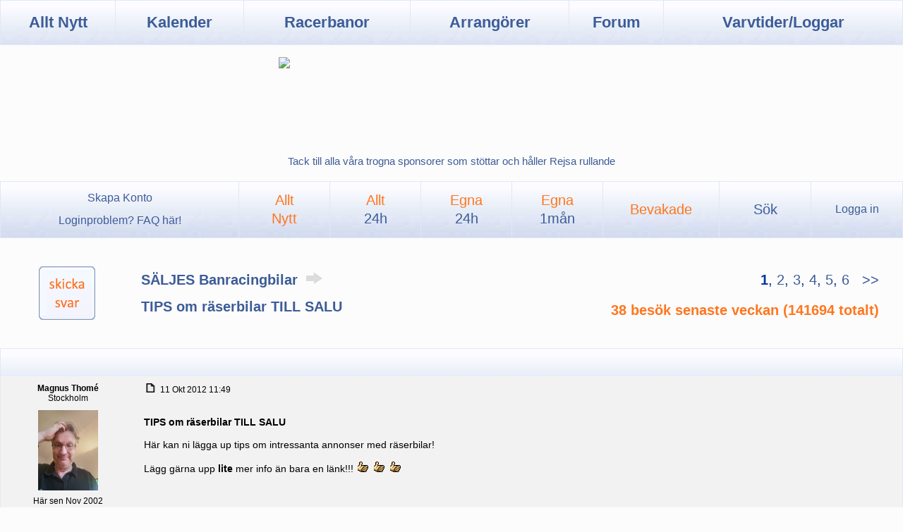

--- FILE ---
content_type: text/html; charset=iso-8859-1
request_url: https://rejsa.nu/forum/viewtopic.php?t=83986
body_size: 11828
content:
<!DOCTYPE HTML>
<html>
<head>
	<meta http-equiv="content-type" content="text/html; charset=ISO-8859-1">
	<meta http-equiv="cache-control" content="no-cache, no-store, must-revalidate">
	<meta http-equiv="pragma" content="no-cache">
	<meta http-equiv="expires" content="0">

	<meta name="keywords" content="banträffar,trackdays,racing,nürburgring,r-däck,spårval,väghållning,forum,superstage">
	<meta name="description" content="Rejsa.nu - allt om trackdays och hobbyracing">
	<meta name=viewport id=viewport content="width=device-width">

	<script defer data-domain="rejsa.nu" src="https://plaus.rejsa.nu/js/plausible.js"></script>

	

	<title>rejsa.nu :: TIPS om räserbilar TILL SALU</title>

	<link rel="stylesheet" href="./templates/rejsa2/Rejsa.css" type="text/css" />
	<link rel="stylesheet" href="/stylesheet.css" type="text/css">

	<link rel="apple-touch-icon" sizes="180x180" href="/pics_icons/apple-touch-icon.png">
	<link rel="icon" type="image/png" sizes="32x32" href="/pics_icons/favicon-32x32.png">
	<link rel="icon" type="image/png" sizes="16x16" href="/pics_icons/favicon-16x16.png">
	<link rel="shortcut icon" type="image/png" href="/pics_icons/favicon.png">


	<style type="text/css">
	<!--
	TH, TD.th	{ background-image: url(./templates/rejsa2/images/cell1l.jpg) }
	TH.thCornerR	{ background-image: url(./templates/rejsa2/images/cell1r.jpg) }
	TD.rowpic	{ background-image: url(./templates/rejsa2/images/cell2l.jpg) }
	.HEADER, TD.cat,TD.catHead,TD.catHeadDyn,TD.catSides,TD.catLeft,TD.catBottom { background-image: url(./templates/rejsa2/images/cell2l.jpg) }
	TD.catRight 	{ background-image: url(./templates/rejsa2/images/cell2l.jpg) }
	TD.bodyline	{ background-image: url(./templates/rejsa2/images/mainbg.jpg) }

	TD.Navigation { background-image: url(./templates/rejsa2/images/cell2l.jpg) }
	-->
	</style>





	<script language="javascript" type="text/javascript">

	function getCookieValue(a) {
		var b = document.cookie.match('(^|;)\\s*' + a + '\\s*=\\s*([^;]+)');
		return b ? b.pop() : '';
	}

	function setstyle(style) {
		if (getCookieValue("forcestylecookie")>0) {
			style = getCookieValue("forcestylecookie");
		}
		oldcookie=getCookieValue("stylecookie");
		var d = new Date();
		d.setTime(d.getTime() + 356*24*60*60*1000);
		document.cookie = "stylecookie=" + style + ";path=/;expires="+d.toGMTString()+";";
		if (oldcookie!=style) {
			location.reload(true);
		}
	}

	function forcestyle(forcestyle) {
		var d = new Date();
		d.setTime(d.getTime() + 356*24*60*60*1000);
		document.cookie = "forcestylecookie=" + forcestyle + ";path=/;expires="+d.toGMTString()+";";
		location.reload(true);
	}
	</script>

</head>

<body topmargin="0" leftmargin="0" marginheight="0" marginwidth="0">

<a name="top"></a>



<div id="mainmenu">
<TABLE WIDTH=100% CELLSPACING=0 CELLPADDING=0>
<TR>
		<td class="mainnavbutton" onclick="window.location.href='/';">Allt Nytt</td>
		<td class="mainnavbutton" onclick="window.location.href='/bankalender';">Kalender</td>
		<td class="mainnavbutton" onclick="window.location.href='/banor';">Racerbanor</td>
		<td class="mainnavbutton" onclick="window.location.href='/arrangorer';">Arrangörer</td>
		<td class="mainnavbutton" onclick="window.location.href='/forum/index.php';">Forum</td>
		<td class="mainnavbutton" onclick="window.location.href='/minasnabbaste';">Varvtider/Loggar</td>
</TR>
</TABLE>
</div>

<div id="adsblock">
	<br><div style="width:100%;display:flex;flex-wrap:wrap;text-align:center;line-height:0;"><div onclick="window.open('/_.php?235411000123https://www.scandcut.se/?utm_source=site&utm_medium=banner&utm_campaign=no_wait&utm_id=rejsa&utm_content=rejsa1_footer');" style="width:99%;max-width:980px;min-width:490px;height:120px;display:inline-block;margin:auto;cursor:pointer;"><img src=/ann/b/scandcut02.gif style="width:100%;max-width:980px;min-width:490px;"></div></div><br>
</div>

<div style="text-align:center;padding-top:2px;padding-bottom:20px;font-weight:500;">
	<a href=/sponsorer>Tack till alla våra trogna sponsorer som stöttar och håller Rejsa rullande</a>
</div>

<div id="forummenu">
<TABLE WIDTH=100% CELLSPACING=0 CELLPADDING=0>
<TR>
		<td class="subnavbutton">
			<a class="subnav" href=/registrering.php>Skapa Konto</a>
			<br>
			<a class="subnav" href=/loginfaq>&nbsp;Loginproblem? FAQ här!&nbsp;</a>
		</td>
		<td class="subnavbutton" style="color: #ff761e" onclick="window.location.href='search.php?search_id=newposts&amp;sid=c12ce5868bef3530425d78419434ee59';">Allt<br>Nytt</td>
		<td class="subnavbutton" style="color: #ff761e" onclick="window.location.href='/forum/search.php?search_id=newposts&search_time=25';">Allt<br><span style="color:#3D5C98;">24h</span></td>
		<td class="subnavbutton" style="color: #ff761e" onclick="window.location.href='/forum/search.php?search_id=newposts&search_time=25&only_mine=1';">Egna<br><span style="color:#3D5C98;">24h</span></td>
		<td class="subnavbutton" style="color: #ff761e" onclick="window.location.href='/forum/search.php?search_id=newposts&search_time=750&only_mine=1';">Egna<br><span style="color:#3D5C98;">1mån</span></td>
		<td class="subnavbutton" style="color: #ff761e" onclick="window.location.href='/forum/watched_topics.php';">Bevakade</td>
		<td class="subnavbutton" onclick="window.location.href='/search.php';">Sök</td>
		<td class="subnavbutton">
			<a class="subnav" href=login.php?sid=c12ce5868bef3530425d78419434ee59>Logga in</a>
		</td>
</TR>
</TABLE>
</div>


<script>
async function addtack(arg) {
  const url = "/forum/_tack.php?tack=" + arg;
  try {
    const response = await fetch(url);
    if (!response.ok) {
      throw new Error(`Response status: $`);
    }

    const resp = await response;
    //console.log(resp);
  } catch (error) {
    console.error(error.message);
  }
  location.reload();
}</script>

<link rel="canonical" href="https://rejsa.nu/viewtopic.php?t=83986&start=0">

<table width="100%" cellspacing="0" cellpadding="10" border="0" align="center">
	<tr>
		<td class="buttonwrite"><a href="posting.php?mode=reply&amp;t=83986&amp;sid=c12ce5868bef3530425d78419434ee59"><img src="templates/rejsa2/images/lang_swedish/reply.gif" border="0"></a></td>
		<td align="left" valign="middle">
			<a class="mainsubtitle" href="viewforum.php?f=87&amp;sid=c12ce5868bef3530425d78419434ee59">SÄLJES Banracingbilar
			<img src=/pics/rightarrow.gif></a>
			<div class="mainrowdistance"></div>
			<a class="maintitle" href="viewtopic.php?t=83986&amp;start=0&amp;postdays=0&amp;postorder=asc&amp;highlight=&amp;sid=c12ce5868bef3530425d78419434ee59">TIPS om räserbilar TILL SALU</a>
		</td>
		<td align="right" valign="middle" class="rightpagination">
			<span class="nav"> <b>1</b>, <a href="viewtopic.php?t=83986&amp;postdays=0&amp;postorder=asc&amp;start=21&amp;sid=c12ce5868bef3530425d78419434ee59">2</a>, <a href="viewtopic.php?t=83986&amp;postdays=0&amp;postorder=asc&amp;start=42&amp;sid=c12ce5868bef3530425d78419434ee59">3</a>, <a href="viewtopic.php?t=83986&amp;postdays=0&amp;postorder=asc&amp;start=63&amp;sid=c12ce5868bef3530425d78419434ee59">4</a>, <a href="viewtopic.php?t=83986&amp;postdays=0&amp;postorder=asc&amp;start=84&amp;sid=c12ce5868bef3530425d78419434ee59">5</a>, <a href="viewtopic.php?t=83986&amp;postdays=0&amp;postorder=asc&amp;start=105&amp;sid=c12ce5868bef3530425d78419434ee59">6</a>&nbsp;&nbsp;<a href="viewtopic.php?t=83986&amp;postdays=0&amp;postorder=asc&amp;start=21&amp;sid=c12ce5868bef3530425d78419434ee59"> &gt;&gt;</a></span>
			<div class="mainrowdistance"></div>
			<span class="maintitle" style="color: #ff761e;">38&nbsp;besök&nbsp;senaste&nbsp;veckan (141694&nbsp;totalt)</span>
		</td>
	</tr>
</table>

<table width="100%" cellspacing="0" cellpadding="0" border="0" class="forumline">

	

	<tr>
		<td class="catHead"></td>
	</tr>

	<tr>
		<td>
			<div class="fullpost">
				<div class="postleft name">
					<a name="1186875"></a>
					<b>Magnus Thomé</b><br>
					Stockholm<br>
					<div style="padding: 10px 0px 5px 0px;"><img src="images/avatars/10906656f401d3ecc6.jpg" alt="" border="0" /></div>
					Här sen Nov 2002<br>
					Inlägg: 42386<br>
					<br>
					<img src="images/ranks/gears.gif" alt="Forumägare" title="Forumägare" border="0" /><br />
					Forumägare<br>
					Tr&aring;dstartare<br>
				</div>

				<div class="postright">
					<div class="postbody">
						<div class="postdate">
							<div style="align: left;">
								<a href="viewtopic.php?p=1186875&amp;sid=c12ce5868bef3530425d78419434ee59#1186875"><img src="templates/rejsa2/images/icon_minipost.gif" width="20" height="13" border="0" align="bottom"></a>
								11 Okt 2012 11:49
							</div>
							<div style="align: right;">
								
							</div>
						</div>
						<div class=limit>
							<b>TIPS om räserbilar TILL SALU                                <br><br></b>
							Här kan ni lägga up tips om intressanta annonser med räserbilar!
<br />

<br />
Lägg gärna upp <span style="font-weight: bold">lite </span>mer info än bara en länk!!!  <img class=smilies src="images/smiles/thumbsup.gif" alt="thumbs up" border="0" />  <img class=smilies src="images/smiles/thumbsup.gif" alt="thumbs up" border="0" />  <img class=smilies src="images/smiles/thumbsup.gif" alt="thumbs up" border="0" /> 
<br />

<br />

<br />

<br />
PS:
<br />
Om du vill så är det också okej att lägga upp en egen tråd med tips om en annons. Se då till att skriva att du bara är tipsare och inte säljare. Och samma sak där, lägg inte <span style="font-weight: bold">bara </span>upp en länk!
						</div>
					</div>
					<div class="postsignature">
						<div>
							<br />_________________<br /><img class=forumimages src=https://rejsa.nu/rejsa.gif /> Magnus Thomé
						</div>
					</div>
				</div>

				<div class="postbuttons">
					<div style="align: left;">
						<a href=/forum/profile.php?mode=viewprofile&u=3><img src=./templates/rejsa2/images/lang_swedish/icon_profile2023.gif></a>
						<!--
						<a href="privmsg.php?mode=post&amp;u=3&amp;sid=c12ce5868bef3530425d78419434ee59"><img src="templates/rejsa2/images/lang_swedish/icon_pm.gif" alt="Skicka personligt meddelande" title="Skicka personligt meddelande" border="0" /></a>
						<a href="profile.php?mode=email&amp;u=3&amp;sid=c12ce5868bef3530425d78419434ee59"><img src="templates/rejsa2/images/lang_swedish/icon_email.gif" alt="Skicka e-post" title="Skicka e-post" border="0" /></a>
						<a href=/forum/loggdbtop.php?UserID=3><img src=./templates/rejsa2/images/lang_swedish/icon_varvtider.gif></a>
						<a href=/minabilar.php?user=3><img src=./templates/rejsa2/images/lang_swedish/icon_aim.gif></a>
						<a href="http://rejsa.nu" target="_userwww"><img src="templates/rejsa2/images/lang_swedish/icon_www.gif" alt="Besök användarens hemsida" title="Besök användarens hemsida" border="0" /></a>
						<a href="profile.php?mode=viewprofile&amp;u=3&amp;sid=c12ce5868bef3530425d78419434ee59"><img src="templates/rejsa2/images/lang_swedish/icon_profile.gif" alt="Visa användarens profil" title="Visa användarens profil" border="0" /></a>-->
					</div>
					<div style="align: right;">
						
						
						<a href="posting.php?mode=reply&amp;t=83986&amp;sid=c12ce5868bef3530425d78419434ee59"><img src="/forum/templates/Mobile/images/lang_swedish/svara.gif" border="0"></a>
						<a href="posting.php?mode=quote&amp;p=1186875&amp;sid=c12ce5868bef3530425d78419434ee59"><img src="templates/rejsa2/images/lang_swedish/icon_quote.gif" alt="Citera" title="Citera" border="0" /></a>
						<span style='cursor: pointer;margin-right:24px' onclick='addtack(1186875);'>
							<img src=./templates/rejsa2/images/lang_swedish/tack.gif>
							
						</span>
					</div>
				</div>

				<div class="postdivider">
				</div>
			</div>
		</td>
	</tr>
	<tr>
		<td>
			<div class="fullpost">
				<div class="postleft name">
					<a name="1186916"></a>
					<b>Kraniel</b><br>
					Värmdö<br>
					<div style="padding: 10px 0px 5px 0px;"><img src="images/avatars/2444863ef40735f3f5.jpg" alt="" border="0" /></div>
					Här sen Dec 2002<br>
					Inlägg: 7260<br>
					<br>
					<img src="images/ranks/cop.gif" alt="<span style='color:red;font:bold'>Moderator</span>" title="<span style='color:red;font:bold'>Moderator</span>" border="0" /><br />
					<span style='color:red;font:bold'>Moderator</span><br>
					<br>
				</div>

				<div class="postright">
					<div class="postbody">
						<div class="postdate">
							<div style="align: left;">
								<a href="viewtopic.php?p=1186916&amp;sid=c12ce5868bef3530425d78419434ee59#1186916"><img src="templates/rejsa2/images/icon_minipost.gif" width="20" height="13" border="0" align="bottom"></a>
								11 Okt 2012 14:32
							</div>
							<div style="align: right;">
								
							</div>
						</div>
						<div class=limit>
							<b></b>
							Roadsport C / MX-5 Cup racerbil till salu - en vän och tidigare kollega som säljer: 
<br />
<a href="http://www.blocket.se/stockholm/Mazda_MX_5_tavlingsbil__Roadsport_C__MX_5_CUP_43224118.htm?ca=11&amp;w=3" target="_blank">http://www.blocket.se/stockholm/Mazd<wbr>a_MX_5_tavlingsbil__Roadsport_C__M . . . .</a>
<br />

<br />
Tidigare omskriven i avsomnade Automobil: 
<br />
<a href="http://www.automobil.se/collection/bronsbil-med-silvertejp-och-gulddrommar-1275" target="_blank">http://www.automobil.se/collection/b<wbr>ronsbil-med-silvertejp-och-gulddro . . . .</a>
<br />
<a href="http://www.automobil.se/collection/sagan-om-ringarna-1074" target="_blank">http://www.automobil.se/collection/s<wbr>agan-om-ringarna-1074</a>
<br />
<a href="http://www.automobil.se/collection/ingen-panik-det-ar-flera-timmar-kvar-till-start-1068" target="_blank">http://www.automobil.se/collection/i<wbr>ngen-panik-det-ar-flera-timmar-kva . . . .</a>
<br />
<a href="http://www.automobil.se/collection/nya-utmaningar-och-lite-gammalt-705" target="_blank">http://www.automobil.se/collection/n<wbr>ya-utmaningar-och-lite-gammalt-705 . . . .</a>
<br />
<a href="http://www.automobil.se/collection/hall-undan-ferrari-f430-636" target="_blank">http://www.automobil.se/collection/h<wbr>all-undan-ferrari-f430-636</a>
<br />

<br />
Numera vit och ännu råare, förstås.
						</div>
					</div>
					<div class="postsignature">
						<div>
							<br />_________________<br />Daniel Östlund
<br />
<a href="https://www.linkedin.com/in/kraniel/" target="_blank" class="postlink">Min Linkedin-profil</a>
<br />
Kör många bilar
						</div>
					</div>
				</div>

				<div class="postbuttons">
					<div style="align: left;">
						<a href=/forum/profile.php?mode=viewprofile&u=184><img src=./templates/rejsa2/images/lang_swedish/icon_profile2023.gif></a>
						<!--
						<a href="privmsg.php?mode=post&amp;u=184&amp;sid=c12ce5868bef3530425d78419434ee59"><img src="templates/rejsa2/images/lang_swedish/icon_pm.gif" alt="Skicka personligt meddelande" title="Skicka personligt meddelande" border="0" /></a>
						<a href="profile.php?mode=email&amp;u=184&amp;sid=c12ce5868bef3530425d78419434ee59"><img src="templates/rejsa2/images/lang_swedish/icon_email.gif" alt="Skicka e-post" title="Skicka e-post" border="0" /></a>
						<a href=/forum/loggdbtop.php?UserID=184><img src=./templates/rejsa2/images/lang_swedish/icon_varvtider.gif></a>
						<a href=/minabilar.php?user=184><img src=./templates/rejsa2/images/lang_swedish/icon_aim.gif></a>
						<a href="http://www.sunksinglar.se" target="_userwww"><img src="templates/rejsa2/images/lang_swedish/icon_www.gif" alt="Besök användarens hemsida" title="Besök användarens hemsida" border="0" /></a>
						<a href="profile.php?mode=viewprofile&amp;u=184&amp;sid=c12ce5868bef3530425d78419434ee59"><img src="templates/rejsa2/images/lang_swedish/icon_profile.gif" alt="Visa användarens profil" title="Visa användarens profil" border="0" /></a>-->
					</div>
					<div style="align: right;">
						
						
						<a href="posting.php?mode=reply&amp;t=83986&amp;sid=c12ce5868bef3530425d78419434ee59"><img src="/forum/templates/Mobile/images/lang_swedish/svara.gif" border="0"></a>
						<a href="posting.php?mode=quote&amp;p=1186916&amp;sid=c12ce5868bef3530425d78419434ee59"><img src="templates/rejsa2/images/lang_swedish/icon_quote.gif" alt="Citera" title="Citera" border="0" /></a>
						<span style='cursor: pointer;margin-right:24px' onclick='addtack(1186916);'>
							<img src=./templates/rejsa2/images/lang_swedish/tack.gif>
							
						</span>
					</div>
				</div>

				<div class="postdivider">
				</div>
			</div>
		</td>
	</tr>
	<tr>
		<td>
			<div class="fullpost">
				<div class="postleft name">
					<a name="1186918"></a>
					<b>Vätterleden Racing</b><br>
					Jönköping<br>
					<div style="padding: 10px 0px 5px 0px;"><img src="images/avatars/2464347532d8d467ad.jpg" alt="" border="0" /></div>
					Här sen Sep 2005<br>
					Inlägg: 1019<br>
					<br>
					
					<br>
					<br>
				</div>

				<div class="postright">
					<div class="postbody">
						<div class="postdate">
							<div style="align: left;">
								<a href="viewtopic.php?p=1186918&amp;sid=c12ce5868bef3530425d78419434ee59#1186918"><img src="templates/rejsa2/images/icon_minipost.gif" width="20" height="13" border="0" align="bottom"></a>
								11 Okt 2012 14:35
							</div>
							<div style="align: right;">
								
							</div>
						</div>
						<div class=limit>
							<b></b>
							BMW E30 323 BMW Cup Standard i mycket fint skick som finns i Jönköpingstrakten. Kontakta undertecknad för vidabefodering av kontakt:)
						</div>
					</div>
					<div class="postsignature">
						<div>
							<br />_________________<br />olof Johansson
						</div>
					</div>
				</div>

				<div class="postbuttons">
					<div style="align: left;">
						<a href=/forum/profile.php?mode=viewprofile&u=6297><img src=./templates/rejsa2/images/lang_swedish/icon_profile2023.gif></a>
						<!--
						<a href="privmsg.php?mode=post&amp;u=6297&amp;sid=c12ce5868bef3530425d78419434ee59"><img src="templates/rejsa2/images/lang_swedish/icon_pm.gif" alt="Skicka personligt meddelande" title="Skicka personligt meddelande" border="0" /></a>
						<a href="profile.php?mode=email&amp;u=6297&amp;sid=c12ce5868bef3530425d78419434ee59"><img src="templates/rejsa2/images/lang_swedish/icon_email.gif" alt="Skicka e-post" title="Skicka e-post" border="0" /></a>
						<a href=/forum/loggdbtop.php?UserID=6297><img src=./templates/rejsa2/images/lang_swedish/icon_varvtider.gif></a>
						<a href=/minabilar.php?user=6297><img src=./templates/rejsa2/images/lang_swedish/icon_aim.gif></a>
						<a href="http://vatterledenracing.se" target="_userwww"><img src="templates/rejsa2/images/lang_swedish/icon_www.gif" alt="Besök användarens hemsida" title="Besök användarens hemsida" border="0" /></a>
						<a href="profile.php?mode=viewprofile&amp;u=6297&amp;sid=c12ce5868bef3530425d78419434ee59"><img src="templates/rejsa2/images/lang_swedish/icon_profile.gif" alt="Visa användarens profil" title="Visa användarens profil" border="0" /></a>-->
					</div>
					<div style="align: right;">
						
						
						<a href="posting.php?mode=reply&amp;t=83986&amp;sid=c12ce5868bef3530425d78419434ee59"><img src="/forum/templates/Mobile/images/lang_swedish/svara.gif" border="0"></a>
						<a href="posting.php?mode=quote&amp;p=1186918&amp;sid=c12ce5868bef3530425d78419434ee59"><img src="templates/rejsa2/images/lang_swedish/icon_quote.gif" alt="Citera" title="Citera" border="0" /></a>
						<span style='cursor: pointer;margin-right:24px' onclick='addtack(1186918);'>
							<img src=./templates/rejsa2/images/lang_swedish/tack.gif>
							
						</span>
					</div>
				</div>

				<div class="postdivider">
				</div>
			</div>
		</td>
	</tr>
	<tr>
		<td>
			<div class="fullpost">
				<div class="postleft name">
					<a name="1186929"></a>
					<b>Ulrich</b><br>
					<br>
					<div style="padding: 10px 0px 5px 0px;"></div>
					Här sen Jul 2007<br>
					Inlägg: 2370<br>
					<br>
					
					<br>
					<br>
				</div>

				<div class="postright">
					<div class="postbody">
						<div class="postdate">
							<div style="align: left;">
								<a href="viewtopic.php?p=1186929&amp;sid=c12ce5868bef3530425d78419434ee59#1186929"><img src="templates/rejsa2/images/icon_minipost.gif" width="20" height="13" border="0" align="bottom"></a>
								11 Okt 2012 15:20
							</div>
							<div style="align: right;">
								
							</div>
						</div>
						<div class=limit>
							<b></b>
							Audi TT quattro klar för Roadsport B
<br />
<a href="https://rejsa.nu/forum/viewtopic.php?t=83421&amp;highlight=" target="_blank">https://rejsa.nu/forum/viewtopic.php<wbr>?t=83421&amp;highlight=</a>
<br />

<br />
Tider från säsongens race,(finns mer att hämta med en bättre chaufför.)
<br />
Kinnekulle 1:04;086
<br />
Knutstorp 1:11;591
<br />
Anderstorp 1:56;892
<br />

<br />

<br />
<img class=forumimages src=https://rejsa.nu/im/user/13937/2012-09-15-12-33-11_3road120708-253.jpg />
<br />

<br />
Säljes till förmån för annat projekt, pma mig eller svara i ovan tråd!
<br />

<br />
 <img class=smilies src="images/smiles/wave.gif" alt="" border="0" />
						</div>
					</div>
					<div class="postsignature">
						<div>
							<br />_________________<br /><img class=forumimages src=https://rejsa.nu/im/user/13937/2013-04-26-21-28-46_sig.jpg />
						</div>
					</div>
				</div>

				<div class="postbuttons">
					<div style="align: left;">
						<a href=/forum/profile.php?mode=viewprofile&u=13937><img src=./templates/rejsa2/images/lang_swedish/icon_profile2023.gif></a>
						<!--
						<a href="privmsg.php?mode=post&amp;u=13937&amp;sid=c12ce5868bef3530425d78419434ee59"><img src="templates/rejsa2/images/lang_swedish/icon_pm.gif" alt="Skicka personligt meddelande" title="Skicka personligt meddelande" border="0" /></a>
						
						<a href=/forum/loggdbtop.php?UserID=13937><img src=./templates/rejsa2/images/lang_swedish/icon_varvtider.gif></a>
						<a href=/minabilar.php?user=13937><img src=./templates/rejsa2/images/lang_swedish/icon_aim.gif></a>
						
						<a href="profile.php?mode=viewprofile&amp;u=13937&amp;sid=c12ce5868bef3530425d78419434ee59"><img src="templates/rejsa2/images/lang_swedish/icon_profile.gif" alt="Visa användarens profil" title="Visa användarens profil" border="0" /></a>-->
					</div>
					<div style="align: right;">
						
						
						<a href="posting.php?mode=reply&amp;t=83986&amp;sid=c12ce5868bef3530425d78419434ee59"><img src="/forum/templates/Mobile/images/lang_swedish/svara.gif" border="0"></a>
						<a href="posting.php?mode=quote&amp;p=1186929&amp;sid=c12ce5868bef3530425d78419434ee59"><img src="templates/rejsa2/images/lang_swedish/icon_quote.gif" alt="Citera" title="Citera" border="0" /></a>
						<span style='cursor: pointer;margin-right:24px' onclick='addtack(1186929);'>
							<img src=./templates/rejsa2/images/lang_swedish/tack.gif>
							
						</span>
					</div>
				</div>

				<div class="postdivider">
				</div>
			</div>
		</td>
	</tr>
	<tr>
		<td>
			<div class="fullpost">
				<div class="postleft name">
					<a name="1186936"></a>
					<b>Mats Karlsson</b><br>
					Vargön<br>
					<div style="padding: 10px 0px 5px 0px;"><img src="images/avatars/2852463917598dd540.jpg" alt="" border="0" /></div>
					Här sen Feb 2003<br>
					Inlägg: 8399<br>
					<br>
					
					<br>
					<br>
				</div>

				<div class="postright">
					<div class="postbody">
						<div class="postdate">
							<div style="align: left;">
								<a href="viewtopic.php?p=1186936&amp;sid=c12ce5868bef3530425d78419434ee59#1186936"><img src="templates/rejsa2/images/icon_minipost.gif" width="20" height="13" border="0" align="bottom"></a>
								11 Okt 2012 15:41
							</div>
							<div style="align: right;">
								<!--br /-->Senast ändrad av Mats Karlsson, 12 Okt 2012 15:08, ändrad totalt 2 gånger
							</div>
						</div>
						<div class=limit>
							<b></b>
							Porsche 964
<br />

<br />
<a href="https://rejsa.nu/forum/viewtopic.php?t=67140" target="_blank">https://rejsa.nu/forum/viewtopic.php<wbr>?t=67140</a>
<br />

<br />
PM för mer info.
<br />

<br />
Porsche 964 Carrera 2 -1990
<br />

<br />
14xxx mil
<br />
Manuell växellåda
<br />
Skinninredning
<br />
Sportstolar (samma som 964 Turbo)
<br />
Vita blinkers fram
<br />
18&quot; Turbotwist fälgar, 8,5&quot; fram, 10&quot; bak
<br />
Marinblå Metallic
<br />
Taklucka
<br />

<br />

<br />
Bilstein HD stötdämare (nya 2012)
<br />
H&amp;R Sportfjädrar (nya 2012)
<br />
H&amp;R Krängningshämmare (nya 2012)
<br />
-Fram 24 mm Bak 26 mm
<br />
Däck Bridgestone Potenza S02 N2 (nya 2012) (ej monterade)
<br />
Steve Wong Chip (2012) (orginal finns kvar)
<br />
964 RS motorfästen (2011)
<br />
Nya skivor och belägg fram (2011)
<br />
Nya skivor och belägg bak (2011)
<br />
Fjädertornstag (2011)
<br />
Stor service gjord augusti 2011
<br />

<br />
Ingen utställningsbil men ändå fräsch och
<br />
i mekaniskt mycket gott skick. En bil att köra med helt enkelt.
<br />
Bilen vann 2012 sin klass i PCS slalomcup i region Väst.
<br />

<br />
<a href="http://www.youtube.com/watch?v=i2qX7gmOzXY" target="_blank">http://www.youtube.com/watch?v=i2qX7<wbr>gmOzXY</a>
<br />

<br />
<a href="http://vimeo.com/24951915" target="_blank">http://vimeo.com/24951915</a>
						</div>
					</div>
					<div class="postsignature">
						<div>
							<br />_________________<br />// Mats Karlsson
<br />
<a href="http://www.matsgarage.com" target="_blank">http://www.matsgarage.com</a>
<br />
Biltråd 1: <a href="https://rejsa.nu/forum/viewtopic.php?t=85101" target="_blank">https://rejsa.nu/forum/viewtopic.php?t=85101</a>
<br />
Biltråd 2: <a href="https://rejsa.nu/forum/viewtopic.php?t=115095" target="_blank">https://rejsa.nu/forum/viewtopic.php?t=115095</a>
						</div>
					</div>
				</div>

				<div class="postbuttons">
					<div style="align: left;">
						<a href=/forum/profile.php?mode=viewprofile&u=395><img src=./templates/rejsa2/images/lang_swedish/icon_profile2023.gif></a>
						<!--
						<a href="privmsg.php?mode=post&amp;u=395&amp;sid=c12ce5868bef3530425d78419434ee59"><img src="templates/rejsa2/images/lang_swedish/icon_pm.gif" alt="Skicka personligt meddelande" title="Skicka personligt meddelande" border="0" /></a>
						
						<a href=/forum/loggdbtop.php?UserID=395><img src=./templates/rejsa2/images/lang_swedish/icon_varvtider.gif></a>
						<a href=/minabilar.php?user=395><img src=./templates/rejsa2/images/lang_swedish/icon_aim.gif></a>
						
						<a href="profile.php?mode=viewprofile&amp;u=395&amp;sid=c12ce5868bef3530425d78419434ee59"><img src="templates/rejsa2/images/lang_swedish/icon_profile.gif" alt="Visa användarens profil" title="Visa användarens profil" border="0" /></a>-->
					</div>
					<div style="align: right;">
						
						
						<a href="posting.php?mode=reply&amp;t=83986&amp;sid=c12ce5868bef3530425d78419434ee59"><img src="/forum/templates/Mobile/images/lang_swedish/svara.gif" border="0"></a>
						<a href="posting.php?mode=quote&amp;p=1186936&amp;sid=c12ce5868bef3530425d78419434ee59"><img src="templates/rejsa2/images/lang_swedish/icon_quote.gif" alt="Citera" title="Citera" border="0" /></a>
						<span style='cursor: pointer;margin-right:24px' onclick='addtack(1186936);'>
							<img src=./templates/rejsa2/images/lang_swedish/tack.gif>
							
						</span>
					</div>
				</div>

				<div class="postdivider">
				</div>
			</div>
		</td>
	</tr>
	<tr>
		<td>
			<div class="fullpost">
				<div class="postleft name">
					<a name="1186964"></a>
					<b>Kraniel</b><br>
					Värmdö<br>
					<div style="padding: 10px 0px 5px 0px;"><img src="images/avatars/2444863ef40735f3f5.jpg" alt="" border="0" /></div>
					Här sen Dec 2002<br>
					Inlägg: 7260<br>
					<br>
					<img src="images/ranks/cop.gif" alt="<span style='color:red;font:bold'>Moderator</span>" title="<span style='color:red;font:bold'>Moderator</span>" border="0" /><br />
					<span style='color:red;font:bold'>Moderator</span><br>
					<br>
				</div>

				<div class="postright">
					<div class="postbody">
						<div class="postdate">
							<div style="align: left;">
								<a href="viewtopic.php?p=1186964&amp;sid=c12ce5868bef3530425d78419434ee59#1186964"><img src="templates/rejsa2/images/icon_minipost.gif" width="20" height="13" border="0" align="bottom"></a>
								11 Okt 2012 18:52
							</div>
							<div style="align: right;">
								
							</div>
						</div>
						<div class=limit>
							<b>Re:                                                         <br><br></b>
							</span><table width="90%" cellspacing="1" cellpadding="3" border="0" align="center"><tr> 	  <td><span class="genmed"><b>Mats Karlsson skrev:</b></span></td>	</tr>	<tr>	  <td class="quote">Porsche 964
<br />

<br />
<a href="https://rejsa.nu/forum/viewtopic.php?t=67140" target="_blank">https://rejsa.nu/forum/viewtopic.php<wbr>?t=67140</a>
<br />

<br />
PM för mer info.</td>	</tr></table><span class="postbody">
<br />

<br />
---&gt; <a href="https://rejsa.nu/forum/viewtopic.php?t=83985" target="_blank">https://rejsa.nu/forum/viewtopic.php<wbr>?t=83985</a> 
<br />

<br />
Och som sagt: 
<br />
</span><table width="90%" cellspacing="1" cellpadding="3" border="0" align="center"><tr> 	  <td><span class="genmed"><b>Magnus Thomé skrev:</b></span></td>	</tr>	<tr>	  <td class="quote">Lägg gärna upp <span style="font-weight: bold">lite </span>mer info än bara en länk!!!  <img class=smilies src="images/smiles/thumbsup.gif" alt="thumbs up" border="0" />  <img class=smilies src="images/smiles/thumbsup.gif" alt="thumbs up" border="0" />  <img class=smilies src="images/smiles/thumbsup.gif" alt="thumbs up" border="0" /> </td>	</tr></table><span class="postbody">
						</div>
					</div>
					<div class="postsignature">
						<div>
							<br />_________________<br />Daniel Östlund
<br />
<a href="https://www.linkedin.com/in/kraniel/" target="_blank" class="postlink">Min Linkedin-profil</a>
<br />
Kör många bilar
						</div>
					</div>
				</div>

				<div class="postbuttons">
					<div style="align: left;">
						<a href=/forum/profile.php?mode=viewprofile&u=184><img src=./templates/rejsa2/images/lang_swedish/icon_profile2023.gif></a>
						<!--
						<a href="privmsg.php?mode=post&amp;u=184&amp;sid=c12ce5868bef3530425d78419434ee59"><img src="templates/rejsa2/images/lang_swedish/icon_pm.gif" alt="Skicka personligt meddelande" title="Skicka personligt meddelande" border="0" /></a>
						<a href="profile.php?mode=email&amp;u=184&amp;sid=c12ce5868bef3530425d78419434ee59"><img src="templates/rejsa2/images/lang_swedish/icon_email.gif" alt="Skicka e-post" title="Skicka e-post" border="0" /></a>
						<a href=/forum/loggdbtop.php?UserID=184><img src=./templates/rejsa2/images/lang_swedish/icon_varvtider.gif></a>
						<a href=/minabilar.php?user=184><img src=./templates/rejsa2/images/lang_swedish/icon_aim.gif></a>
						<a href="http://www.sunksinglar.se" target="_userwww"><img src="templates/rejsa2/images/lang_swedish/icon_www.gif" alt="Besök användarens hemsida" title="Besök användarens hemsida" border="0" /></a>
						<a href="profile.php?mode=viewprofile&amp;u=184&amp;sid=c12ce5868bef3530425d78419434ee59"><img src="templates/rejsa2/images/lang_swedish/icon_profile.gif" alt="Visa användarens profil" title="Visa användarens profil" border="0" /></a>-->
					</div>
					<div style="align: right;">
						
						
						<a href="posting.php?mode=reply&amp;t=83986&amp;sid=c12ce5868bef3530425d78419434ee59"><img src="/forum/templates/Mobile/images/lang_swedish/svara.gif" border="0"></a>
						<a href="posting.php?mode=quote&amp;p=1186964&amp;sid=c12ce5868bef3530425d78419434ee59"><img src="templates/rejsa2/images/lang_swedish/icon_quote.gif" alt="Citera" title="Citera" border="0" /></a>
						<span style='cursor: pointer;margin-right:24px' onclick='addtack(1186964);'>
							<img src=./templates/rejsa2/images/lang_swedish/tack.gif>
							
						</span>
					</div>
				</div>

				<div class="postdivider">
				</div>
			</div>
		</td>
	</tr>
	<tr>
		<td>
			<div class="fullpost">
				<div class="postleft name">
					<a name="1188771"></a>
					<b>Tord</b><br>
					Ekerö<br>
					<div style="padding: 10px 0px 5px 0px;"><img src="images/avatars/6069516c0984d7116.jpg" alt="" border="0" /></div>
					Här sen Jun 2004<br>
					Inlägg: 14222<br>
					<br>
					
					<br>
					<br>
				</div>

				<div class="postright">
					<div class="postbody">
						<div class="postdate">
							<div style="align: left;">
								<a href="viewtopic.php?p=1188771&amp;sid=c12ce5868bef3530425d78419434ee59#1188771"><img src="templates/rejsa2/images/icon_minipost.gif" width="20" height="13" border="0" align="bottom"></a>
								18 Okt 2012 13:28
							</div>
							<div style="align: right;">
								
							</div>
						</div>
						<div class=limit>
							<b></b>
							Ny auktion uppe hos artcurial med en del godis:
<br />

<br />
<a href="http://www.artcurial.com/en/asp/searchresults.asp?pg=4&amp;ps=18&amp;st=D&amp;sale_no=2264+++#a_10414350" target="_blank">http://www.artcurial.com/en/asp/sear<wbr>chresults.asp?pg=4&amp;ps=18&amp;s . . . .</a>
<br />

<br />

<br />
<img class=forumimages src=https://rejsa.nu/im/user/2032/2012-10-18-14-28-37_10414853tn.jpg />
						</div>
					</div>
					<div class="postsignature">
						<div>
							<br />_________________<br />Tord Ringenha11
						</div>
					</div>
				</div>

				<div class="postbuttons">
					<div style="align: left;">
						<a href=/forum/profile.php?mode=viewprofile&u=2032><img src=./templates/rejsa2/images/lang_swedish/icon_profile2023.gif></a>
						<!--
						<a href="privmsg.php?mode=post&amp;u=2032&amp;sid=c12ce5868bef3530425d78419434ee59"><img src="templates/rejsa2/images/lang_swedish/icon_pm.gif" alt="Skicka personligt meddelande" title="Skicka personligt meddelande" border="0" /></a>
						
						<a href=/forum/loggdbtop.php?UserID=2032><img src=./templates/rejsa2/images/lang_swedish/icon_varvtider.gif></a>
						<a href=/minabilar.php?user=2032><img src=./templates/rejsa2/images/lang_swedish/icon_aim.gif></a>
						
						<a href="profile.php?mode=viewprofile&amp;u=2032&amp;sid=c12ce5868bef3530425d78419434ee59"><img src="templates/rejsa2/images/lang_swedish/icon_profile.gif" alt="Visa användarens profil" title="Visa användarens profil" border="0" /></a>-->
					</div>
					<div style="align: right;">
						
						
						<a href="posting.php?mode=reply&amp;t=83986&amp;sid=c12ce5868bef3530425d78419434ee59"><img src="/forum/templates/Mobile/images/lang_swedish/svara.gif" border="0"></a>
						<a href="posting.php?mode=quote&amp;p=1188771&amp;sid=c12ce5868bef3530425d78419434ee59"><img src="templates/rejsa2/images/lang_swedish/icon_quote.gif" alt="Citera" title="Citera" border="0" /></a>
						<span style='cursor: pointer;margin-right:24px' onclick='addtack(1188771);'>
							<img src=./templates/rejsa2/images/lang_swedish/tack.gif>
							
						</span>
					</div>
				</div>

				<div class="postdivider">
				</div>
			</div>
		</td>
	</tr>
	<tr>
		<td>
			<div class="fullpost">
				<div class="postleft name">
					<a name="1188895"></a>
					<b>Supermicke</b><br>
					Stockholm<br>
					<div style="padding: 10px 0px 5px 0px;"><img src="images/avatars/174434a6cb67c31c06.jpg" alt="" border="0" /></div>
					Här sen Apr 2009<br>
					Inlägg: 50<br>
					<br>
					
					<br>
					<br>
				</div>

				<div class="postright">
					<div class="postbody">
						<div class="postdate">
							<div style="align: left;">
								<a href="viewtopic.php?p=1188895&amp;sid=c12ce5868bef3530425d78419434ee59#1188895"><img src="templates/rejsa2/images/icon_minipost.gif" width="20" height="13" border="0" align="bottom"></a>
								18 Okt 2012 21:25
							</div>
							<div style="align: right;">
								
							</div>
						</div>
						<div class=limit>
							<b>Sveriges snabbaste 944 turbo till salu                      <br><br></b>
							<img class=smilies src="images/smiles/racesmile.gif" alt="" border="0" /> 
<br />

<br />
Andreas Zolnirs 944 turbo som presterat grymma tider och även hängt på en del 996 cup Porschar
<br />
<a href="http://www.youtube.com/watch?v=Nnx-2s01jNg" target="_blank">http://www.youtube.com/watch?v=Nnx-2<wbr>s01jNg</a>
<br />

<br />

<br />
<img class=forumimages src=https://rejsa.nu/im/user/18836/2012-10-18-22-23-22_img_6906.jpg />
<br />

<br />
<a href="https://rejsa.nu/forum/viewtopic.php?t=83965" target="_blank">https://rejsa.nu/forum/viewtopic.php<wbr>?t=83965</a>
						</div>
					</div>
					<div class="postsignature">
						<div>
							<br />_________________<br />Mikael Kolam
<br />
<img class=forumimages src=https://rejsa.nu/im/_garage/18836-new_2009-09-17-avtar.jpg />
<br />
<a href="http://golvbiten.se" target="_blank">http://golvbiten.se</a>
						</div>
					</div>
				</div>

				<div class="postbuttons">
					<div style="align: left;">
						<a href=/forum/profile.php?mode=viewprofile&u=18836><img src=./templates/rejsa2/images/lang_swedish/icon_profile2023.gif></a>
						<!--
						<a href="privmsg.php?mode=post&amp;u=18836&amp;sid=c12ce5868bef3530425d78419434ee59"><img src="templates/rejsa2/images/lang_swedish/icon_pm.gif" alt="Skicka personligt meddelande" title="Skicka personligt meddelande" border="0" /></a>
						<a href="profile.php?mode=email&amp;u=18836&amp;sid=c12ce5868bef3530425d78419434ee59"><img src="templates/rejsa2/images/lang_swedish/icon_email.gif" alt="Skicka e-post" title="Skicka e-post" border="0" /></a>
						<a href=/forum/loggdbtop.php?UserID=18836><img src=./templates/rejsa2/images/lang_swedish/icon_varvtider.gif></a>
						<a href=/minabilar.php?user=18836><img src=./templates/rejsa2/images/lang_swedish/icon_aim.gif></a>
						<a href="http://golvbiten.se" target="_userwww"><img src="templates/rejsa2/images/lang_swedish/icon_www.gif" alt="Besök användarens hemsida" title="Besök användarens hemsida" border="0" /></a>
						<a href="profile.php?mode=viewprofile&amp;u=18836&amp;sid=c12ce5868bef3530425d78419434ee59"><img src="templates/rejsa2/images/lang_swedish/icon_profile.gif" alt="Visa användarens profil" title="Visa användarens profil" border="0" /></a>-->
					</div>
					<div style="align: right;">
						
						
						<a href="posting.php?mode=reply&amp;t=83986&amp;sid=c12ce5868bef3530425d78419434ee59"><img src="/forum/templates/Mobile/images/lang_swedish/svara.gif" border="0"></a>
						<a href="posting.php?mode=quote&amp;p=1188895&amp;sid=c12ce5868bef3530425d78419434ee59"><img src="templates/rejsa2/images/lang_swedish/icon_quote.gif" alt="Citera" title="Citera" border="0" /></a>
						<span style='cursor: pointer;margin-right:24px' onclick='addtack(1188895);'>
							<img src=./templates/rejsa2/images/lang_swedish/tack.gif>
							
						</span>
					</div>
				</div>

				<div class="postdivider">
				</div>
			</div>
		</td>
	</tr>
	<tr>
		<td>
			<div class="fullpost">
				<div class="postleft name">
					<a name="1191540"></a>
					<b>NKM-Victor</b><br>
					Sundbyberg<br>
					<div style="padding: 10px 0px 5px 0px;"><img src="images/avatars/1340864d36cd5b3eaa.jpg" alt="" border="0" /></div>
					Här sen Mar 2010<br>
					Inlägg: 145<br>
					<br>
					
					<br>
					<br>
				</div>

				<div class="postright">
					<div class="postbody">
						<div class="postdate">
							<div style="align: left;">
								<a href="viewtopic.php?p=1191540&amp;sid=c12ce5868bef3530425d78419434ee59#1191540"><img src="templates/rejsa2/images/icon_minipost.gif" width="20" height="13" border="0" align="bottom"></a>
								30 Okt 2012 16:35
							</div>
							<div style="align: right;">
								
							</div>
						</div>
						<div class=limit>
							<b></b>
							En riktigt snygg och otroligt potent Mitsubishi Evo 8 2004 i sitt totala toppskick.  Vill du ha en jäkla vass bil som klarar bana hur lätt som helst och även går att köra på vanliga gatan med... besiktigad och skattad precis som den står nu med modifieringar som är gjorda - lite unik trots allt ! <span style="font-weight: bold"> Bilen har typ mycket godis :-)</span>  Cirka 400-450 hk i motorn. Finns mer att ta av här, smidd motor , 4punkts bälten, påkostat styrsystem med launchcontrol, massa bra varningssystem , repsons.. you name it - Link. 
<br />

<br />
Dragit ner brallorna nu kring priset. Tipsa gärna era vänner. Ev kan jag tänka mig gå ner någon tusenlapp till vid rätt köpare / affär alt att jag kan erbjuda extremt förmånlig och säker vinterförvaring av bilen.
<br />

<br />
Hör av er om ni önskar ännu mer djupgående info, här eller till min mail , <a href="mailto:v.lennman@gmail.com">v.lennman@gmail.com</a>
<br />

<br />
Mvh
<br />

<br />
Victor Lennman
<br />
0735325113
<br />

<br />
<a href="http://www.blocket.se/stockholm/Mitsubishi_Evo_VIII__8__Svensksald_HOSTPRIS_42829047.htm?ma=1" target="_blank" class="postlink">http://www.blocket.se/stockholm/Mitsubishi_Evo_VIII__8__Svensksald_HOSTPRIS_42829047.htm?ma=1</a>
<br />
<img class=forumimages src=http://212.112.179.20/images_full/17/1753218230.jpg />
						</div>
					</div>
					<div class="postsignature">
						<div>
							<br />_________________<br />Victor Lennman 
<br />

<br />
NKM RACING TEAM
						</div>
					</div>
				</div>

				<div class="postbuttons">
					<div style="align: left;">
						<a href=/forum/profile.php?mode=viewprofile&u=19898><img src=./templates/rejsa2/images/lang_swedish/icon_profile2023.gif></a>
						<!--
						<a href="privmsg.php?mode=post&amp;u=19898&amp;sid=c12ce5868bef3530425d78419434ee59"><img src="templates/rejsa2/images/lang_swedish/icon_pm.gif" alt="Skicka personligt meddelande" title="Skicka personligt meddelande" border="0" /></a>
						
						<a href=/forum/loggdbtop.php?UserID=19898><img src=./templates/rejsa2/images/lang_swedish/icon_varvtider.gif></a>
						<a href=/minabilar.php?user=19898><img src=./templates/rejsa2/images/lang_swedish/icon_aim.gif></a>
						<a href="https://www.facebook.com/nkmracingteam" target="_userwww"><img src="templates/rejsa2/images/lang_swedish/icon_www.gif" alt="Besök användarens hemsida" title="Besök användarens hemsida" border="0" /></a>
						<a href="profile.php?mode=viewprofile&amp;u=19898&amp;sid=c12ce5868bef3530425d78419434ee59"><img src="templates/rejsa2/images/lang_swedish/icon_profile.gif" alt="Visa användarens profil" title="Visa användarens profil" border="0" /></a>-->
					</div>
					<div style="align: right;">
						
						
						<a href="posting.php?mode=reply&amp;t=83986&amp;sid=c12ce5868bef3530425d78419434ee59"><img src="/forum/templates/Mobile/images/lang_swedish/svara.gif" border="0"></a>
						<a href="posting.php?mode=quote&amp;p=1191540&amp;sid=c12ce5868bef3530425d78419434ee59"><img src="templates/rejsa2/images/lang_swedish/icon_quote.gif" alt="Citera" title="Citera" border="0" /></a>
						<span style='cursor: pointer;margin-right:24px' onclick='addtack(1191540);'>
							<img src=./templates/rejsa2/images/lang_swedish/tack.gif>
							
						</span>
					</div>
				</div>

				<div class="postdivider">
				</div>
			</div>
		</td>
	</tr>
	<tr>
		<td>
			<div class="fullpost">
				<div class="postleft name">
					<a name="1191542"></a>
					<b>NKM-Victor</b><br>
					Sundbyberg<br>
					<div style="padding: 10px 0px 5px 0px;"><img src="images/avatars/1340864d36cd5b3eaa.jpg" alt="" border="0" /></div>
					Här sen Mar 2010<br>
					Inlägg: 145<br>
					<br>
					
					<br>
					<br>
				</div>

				<div class="postright">
					<div class="postbody">
						<div class="postdate">
							<div style="align: left;">
								<a href="viewtopic.php?p=1191542&amp;sid=c12ce5868bef3530425d78419434ee59#1191542"><img src="templates/rejsa2/images/icon_minipost.gif" width="20" height="13" border="0" align="bottom"></a>
								30 Okt 2012 16:36
							</div>
							<div style="align: right;">
								
							</div>
						</div>
						<div class=limit>
							<b>Re:                                                         <br><br></b>
							&quot;skynda&quot; fynda innan jag ställer av den och det blir då jobbigare för provåkning/körning etc osv.
<br />

<br />
Mvh // Victor
<br />

<br />

<br />
</span><table width="90%" cellspacing="1" cellpadding="3" border="0" align="center"><tr> 	  <td><span class="genmed"><b>NKM-Victor skrev:</b></span></td>	</tr>	<tr>	  <td class="quote">En riktigt snygg och otroligt potent Mitsubishi Evo 8 2004 i sitt totala toppskick.  Vill du ha en jäkla vass bil som klarar bana hur lätt som helst och även går att köra på vanliga gatan med... besiktigad och skattad precis som den står nu med modifieringar som är gjorda - lite unik trots allt ! <span style="font-weight: bold"> Bilen har typ mycket godis :-)</span>  Cirka 400-450 hk i motorn. Finns mer att ta av här, smidd motor , 4punkts bälten, påkostat styrsystem med launchcontrol, massa bra varningssystem , repsons.. you name it - Link. 
<br />

<br />
Dragit ner brallorna nu kring priset. Tipsa gärna era vänner. Ev kan jag tänka mig gå ner någon tusenlapp till vid rätt köpare / affär alt att jag kan erbjuda extremt förmånlig och säker vinterförvaring av bilen.
<br />

<br />
Hör av er om ni önskar ännu mer djupgående info, här eller till min mail , <a href="mailto:v.lennman@gmail.com">v.lennman@gmail.com</a>
<br />

<br />
Mvh
<br />

<br />
Victor Lennman
<br />
0735325113
<br />

<br />
<a href="http://www.blocket.se/stockholm/Mitsubishi_Evo_VIII__8__Svensksald_HOSTPRIS_42829047.htm?ma=1" target="_blank" class="postlink">http://www.blocket.se/stockholm/Mitsubishi_Evo_VIII__8__Svensksald_HOSTPRIS_42829047.htm?ma=1</a>
<br />
<img class=forumimages src=http://212.112.179.20/images_full/17/1753218230.jpg /></td>	</tr></table><span class="postbody">
						</div>
					</div>
					<div class="postsignature">
						<div>
							<br />_________________<br />Victor Lennman 
<br />

<br />
NKM RACING TEAM
						</div>
					</div>
				</div>

				<div class="postbuttons">
					<div style="align: left;">
						<a href=/forum/profile.php?mode=viewprofile&u=19898><img src=./templates/rejsa2/images/lang_swedish/icon_profile2023.gif></a>
						<!--
						<a href="privmsg.php?mode=post&amp;u=19898&amp;sid=c12ce5868bef3530425d78419434ee59"><img src="templates/rejsa2/images/lang_swedish/icon_pm.gif" alt="Skicka personligt meddelande" title="Skicka personligt meddelande" border="0" /></a>
						
						<a href=/forum/loggdbtop.php?UserID=19898><img src=./templates/rejsa2/images/lang_swedish/icon_varvtider.gif></a>
						<a href=/minabilar.php?user=19898><img src=./templates/rejsa2/images/lang_swedish/icon_aim.gif></a>
						<a href="https://www.facebook.com/nkmracingteam" target="_userwww"><img src="templates/rejsa2/images/lang_swedish/icon_www.gif" alt="Besök användarens hemsida" title="Besök användarens hemsida" border="0" /></a>
						<a href="profile.php?mode=viewprofile&amp;u=19898&amp;sid=c12ce5868bef3530425d78419434ee59"><img src="templates/rejsa2/images/lang_swedish/icon_profile.gif" alt="Visa användarens profil" title="Visa användarens profil" border="0" /></a>-->
					</div>
					<div style="align: right;">
						
						
						<a href="posting.php?mode=reply&amp;t=83986&amp;sid=c12ce5868bef3530425d78419434ee59"><img src="/forum/templates/Mobile/images/lang_swedish/svara.gif" border="0"></a>
						<a href="posting.php?mode=quote&amp;p=1191542&amp;sid=c12ce5868bef3530425d78419434ee59"><img src="templates/rejsa2/images/lang_swedish/icon_quote.gif" alt="Citera" title="Citera" border="0" /></a>
						<span style='cursor: pointer;margin-right:24px' onclick='addtack(1191542);'>
							<img src=./templates/rejsa2/images/lang_swedish/tack.gif>
							
						</span>
					</div>
				</div>

				<div class="postdivider">
				</div>
			</div>
		</td>
	</tr>
	<tr>
		<td>
			<div class="fullpost">
				<div class="postleft name">
					<a name="1191557"></a>
					<b>ButterflyRacing</b><br>
					Forshaga<br>
					<div style="padding: 10px 0px 5px 0px;"><img src="images/avatars/51926034d736ecb8a.jpg" alt="" border="0" /></div>
					Här sen Dec 2002<br>
					Inlägg: 14554<br>
					<br>
					
					<br>
					<br>
				</div>

				<div class="postright">
					<div class="postbody">
						<div class="postdate">
							<div style="align: left;">
								<a href="viewtopic.php?p=1191557&amp;sid=c12ce5868bef3530425d78419434ee59#1191557"><img src="templates/rejsa2/images/icon_minipost.gif" width="20" height="13" border="0" align="bottom"></a>
								30 Okt 2012 18:50
							</div>
							<div style="align: right;">
								
							</div>
						</div>
						<div class=limit>
							<b>Re:                                                         <br><br></b>
							</span><table width="90%" cellspacing="1" cellpadding="3" border="0" align="center"><tr> 	  <td><span class="genmed"><b>NKM-Victor skrev:</b></span></td>	</tr>	<tr>	  <td class="quote">&quot;skynda&quot; fynda innan jag ställer av den och det blir då jobbigare för ............</td>	</tr></table><span class="postbody">
<br />

<br />
Den här tråden var väl inte menad som en säljestråd... <img class=smilies src="images/smiles/biggrin.gif" alt="" border="0" /> 
<br />

<br />
Säljestrådar finns det ju redan.
						</div>
					</div>
					<div class="postsignature">
						<div>
							<br />_________________<br />Håkan Carlsson
<br />
070-57 323 57
<br />

<br />
Bil: BMW e36R TimeAttack
<br />
<a href="https://rejsa.nu/forum/viewtopic.php?t=49630&amp;postdays=0&amp;postorder=asc&amp;start=462" target="_blank">https://rejsa.nu/forum/viewtopic.php?t=49630&amp;postdays=0&amp;postorder=asc&amp;start=462</a>
						</div>
					</div>
				</div>

				<div class="postbuttons">
					<div style="align: left;">
						<a href=/forum/profile.php?mode=viewprofile&u=201><img src=./templates/rejsa2/images/lang_swedish/icon_profile2023.gif></a>
						<!--
						<a href="privmsg.php?mode=post&amp;u=201&amp;sid=c12ce5868bef3530425d78419434ee59"><img src="templates/rejsa2/images/lang_swedish/icon_pm.gif" alt="Skicka personligt meddelande" title="Skicka personligt meddelande" border="0" /></a>
						
						<a href=/forum/loggdbtop.php?UserID=201><img src=./templates/rejsa2/images/lang_swedish/icon_varvtider.gif></a>
						<a href=/minabilar.php?user=201><img src=./templates/rejsa2/images/lang_swedish/icon_aim.gif></a>
						
						<a href="profile.php?mode=viewprofile&amp;u=201&amp;sid=c12ce5868bef3530425d78419434ee59"><img src="templates/rejsa2/images/lang_swedish/icon_profile.gif" alt="Visa användarens profil" title="Visa användarens profil" border="0" /></a>-->
					</div>
					<div style="align: right;">
						
						
						<a href="posting.php?mode=reply&amp;t=83986&amp;sid=c12ce5868bef3530425d78419434ee59"><img src="/forum/templates/Mobile/images/lang_swedish/svara.gif" border="0"></a>
						<a href="posting.php?mode=quote&amp;p=1191557&amp;sid=c12ce5868bef3530425d78419434ee59"><img src="templates/rejsa2/images/lang_swedish/icon_quote.gif" alt="Citera" title="Citera" border="0" /></a>
						<span style='cursor: pointer;margin-right:24px' onclick='addtack(1191557);'>
							<img src=./templates/rejsa2/images/lang_swedish/tack.gif>
							
						</span>
					</div>
				</div>

				<div class="postdivider">
				</div>
			</div>
		</td>
	</tr>
	<tr>
		<td>
			<div class="fullpost">
				<div class="postleft name">
					<a name="1191576"></a>
					<b>TPR</b><br>
					Göteborg/Nödinge<br>
					<div style="padding: 10px 0px 5px 0px;"><img src="images/avatars/10584566a8f317ca71.jpg" alt="" border="0" /></div>
					Här sen Feb 2005<br>
					Inlägg: 2504<br>
					<br>
					
					<br>
					<br>
				</div>

				<div class="postright">
					<div class="postbody">
						<div class="postdate">
							<div style="align: left;">
								<a href="viewtopic.php?p=1191576&amp;sid=c12ce5868bef3530425d78419434ee59#1191576"><img src="templates/rejsa2/images/icon_minipost.gif" width="20" height="13" border="0" align="bottom"></a>
								30 Okt 2012 20:17
							</div>
							<div style="align: right;">
								
							</div>
						</div>
						<div class=limit>
							<b></b>
							Och dessutom tyder titeln på att det ska vara RACINGBILAR, dvs de ska uppfylla ett reglemente och ha vagnsbok.
<br />
Iaf enligt min mening.
						</div>
					</div>
					<div class="postsignature">
						<div>
							<br />_________________<br />T h o m a s  P i h l
<br />

<br />
Mazda MX-5 Miata -99
<br />
#78 MX-5 Standard Cup / Roadsport C
<br />
Fd ERCup #98 - Caran Racing
						</div>
					</div>
				</div>

				<div class="postbuttons">
					<div style="align: left;">
						<a href=/forum/profile.php?mode=viewprofile&u=3810><img src=./templates/rejsa2/images/lang_swedish/icon_profile2023.gif></a>
						<!--
						<a href="privmsg.php?mode=post&amp;u=3810&amp;sid=c12ce5868bef3530425d78419434ee59"><img src="templates/rejsa2/images/lang_swedish/icon_pm.gif" alt="Skicka personligt meddelande" title="Skicka personligt meddelande" border="0" /></a>
						
						<a href=/forum/loggdbtop.php?UserID=3810><img src=./templates/rejsa2/images/lang_swedish/icon_varvtider.gif></a>
						<a href=/minabilar.php?user=3810><img src=./templates/rejsa2/images/lang_swedish/icon_aim.gif></a>
						
						<a href="profile.php?mode=viewprofile&amp;u=3810&amp;sid=c12ce5868bef3530425d78419434ee59"><img src="templates/rejsa2/images/lang_swedish/icon_profile.gif" alt="Visa användarens profil" title="Visa användarens profil" border="0" /></a>-->
					</div>
					<div style="align: right;">
						
						
						<a href="posting.php?mode=reply&amp;t=83986&amp;sid=c12ce5868bef3530425d78419434ee59"><img src="/forum/templates/Mobile/images/lang_swedish/svara.gif" border="0"></a>
						<a href="posting.php?mode=quote&amp;p=1191576&amp;sid=c12ce5868bef3530425d78419434ee59"><img src="templates/rejsa2/images/lang_swedish/icon_quote.gif" alt="Citera" title="Citera" border="0" /></a>
						<span style='cursor: pointer;margin-right:24px' onclick='addtack(1191576);'>
							<img src=./templates/rejsa2/images/lang_swedish/tack.gif>
							
						</span>
					</div>
				</div>

				<div class="postdivider">
				</div>
			</div>
		</td>
	</tr>
	<tr>
		<td>
			<div class="fullpost">
				<div class="postleft name">
					<a name="1192290"></a>
					<b>NKM-Victor</b><br>
					Sundbyberg<br>
					<div style="padding: 10px 0px 5px 0px;"><img src="images/avatars/1340864d36cd5b3eaa.jpg" alt="" border="0" /></div>
					Här sen Mar 2010<br>
					Inlägg: 145<br>
					<br>
					
					<br>
					<br>
				</div>

				<div class="postright">
					<div class="postbody">
						<div class="postdate">
							<div style="align: left;">
								<a href="viewtopic.php?p=1192290&amp;sid=c12ce5868bef3530425d78419434ee59#1192290"><img src="templates/rejsa2/images/icon_minipost.gif" width="20" height="13" border="0" align="bottom"></a>
								02 Nov 2012 14:09
							</div>
							<div style="align: right;">
								
							</div>
						</div>
						<div class=limit>
							<b>Re:                                                         <br><br></b>
							</span><table width="90%" cellspacing="1" cellpadding="3" border="0" align="center"><tr> 	  <td><span class="genmed"><b>TPR skrev:</b></span></td>	</tr>	<tr>	  <td class="quote">Och dessutom tyder titeln på att det ska vara RACINGBILAR, dvs de ska uppfylla ett reglemente och ha vagnsbok.
<br />
Iaf enligt min mening.</td>	</tr></table><span class="postbody">
<br />

<br />
My bad kanske..... men tråden ska väl handla om räser-bilar till salu? Min bil är till salu. Bilen har vagnsbok, godkänd, besiktigad osv osv ,  genom bes. av SBF /  timeattack.nu - från i år 2012. Körde en deltävling där. SÅ långt ifrån tävlingsbil är inte denna - råkar vara godkänd för trafik bara <img class=smilies src="images/smiles/wink.gif" alt="" border="0" />
<br />

<br />
Trevlig helg på er alla ,
<br />

<br />
Mvh
						</div>
					</div>
					<div class="postsignature">
						<div>
							<br />_________________<br />Victor Lennman 
<br />

<br />
NKM RACING TEAM
						</div>
					</div>
				</div>

				<div class="postbuttons">
					<div style="align: left;">
						<a href=/forum/profile.php?mode=viewprofile&u=19898><img src=./templates/rejsa2/images/lang_swedish/icon_profile2023.gif></a>
						<!--
						<a href="privmsg.php?mode=post&amp;u=19898&amp;sid=c12ce5868bef3530425d78419434ee59"><img src="templates/rejsa2/images/lang_swedish/icon_pm.gif" alt="Skicka personligt meddelande" title="Skicka personligt meddelande" border="0" /></a>
						
						<a href=/forum/loggdbtop.php?UserID=19898><img src=./templates/rejsa2/images/lang_swedish/icon_varvtider.gif></a>
						<a href=/minabilar.php?user=19898><img src=./templates/rejsa2/images/lang_swedish/icon_aim.gif></a>
						<a href="https://www.facebook.com/nkmracingteam" target="_userwww"><img src="templates/rejsa2/images/lang_swedish/icon_www.gif" alt="Besök användarens hemsida" title="Besök användarens hemsida" border="0" /></a>
						<a href="profile.php?mode=viewprofile&amp;u=19898&amp;sid=c12ce5868bef3530425d78419434ee59"><img src="templates/rejsa2/images/lang_swedish/icon_profile.gif" alt="Visa användarens profil" title="Visa användarens profil" border="0" /></a>-->
					</div>
					<div style="align: right;">
						
						
						<a href="posting.php?mode=reply&amp;t=83986&amp;sid=c12ce5868bef3530425d78419434ee59"><img src="/forum/templates/Mobile/images/lang_swedish/svara.gif" border="0"></a>
						<a href="posting.php?mode=quote&amp;p=1192290&amp;sid=c12ce5868bef3530425d78419434ee59"><img src="templates/rejsa2/images/lang_swedish/icon_quote.gif" alt="Citera" title="Citera" border="0" /></a>
						<span style='cursor: pointer;margin-right:24px' onclick='addtack(1192290);'>
							<img src=./templates/rejsa2/images/lang_swedish/tack.gif>
							
						</span>
					</div>
				</div>

				<div class="postdivider">
				</div>
			</div>
		</td>
	</tr>
	<tr>
		<td>
			<div class="fullpost">
				<div class="postleft name">
					<a name="1192294"></a>
					<b>TPR</b><br>
					Göteborg/Nödinge<br>
					<div style="padding: 10px 0px 5px 0px;"><img src="images/avatars/10584566a8f317ca71.jpg" alt="" border="0" /></div>
					Här sen Feb 2005<br>
					Inlägg: 2504<br>
					<br>
					
					<br>
					<br>
				</div>

				<div class="postright">
					<div class="postbody">
						<div class="postdate">
							<div style="align: left;">
								<a href="viewtopic.php?p=1192294&amp;sid=c12ce5868bef3530425d78419434ee59#1192294"><img src="templates/rejsa2/images/icon_minipost.gif" width="20" height="13" border="0" align="bottom"></a>
								02 Nov 2012 14:24
							</div>
							<div style="align: right;">
								
							</div>
						</div>
						<div class=limit>
							<b>Re:                                                         <br><br></b>
							</span><table width="90%" cellspacing="1" cellpadding="3" border="0" align="center"><tr> 	  <td><span class="genmed"><b>NKM-Victor skrev:</b></span></td>	</tr>	<tr>	  <td class="quote">My bad kanske..... men tråden ska väl handla om räser-bilar till salu? Min bil är till salu. Bilen har vagnsbok, godkänd, besiktigad osv osv ,  genom bes. av SBF /  timeattack.nu - från i år 2012. Körde en deltävling där. SÅ långt ifrån tävlingsbil är inte denna - råkar vara godkänd för trafik bara <img class=smilies src="images/smiles/wink.gif" alt="" border="0" />
<br />

<br />
Trevlig helg på er alla ,
<br />

<br />
Mvh</td>	</tr></table><span class="postbody">
<br />

<br />
Har den vagnsbok har jag inga problem med det, det stod dock inget om tävling eller klass överhuvudtaget i texten.    <img class=smilies src="images/smiles/thumbsup.gif" alt="thumbs up" border="0" /> 
<br />
Jag glömmer ofta bort att Time Attack har ett enklare reglemente och att det inte krävs lika hög säkerhetsutrustning i bilarna.
<br />
Roadsportbilarna är ju också godkända för gatan men de har ju 6-punktsbälte och båge åtminstone.
						</div>
					</div>
					<div class="postsignature">
						<div>
							<br />_________________<br />T h o m a s  P i h l
<br />

<br />
Mazda MX-5 Miata -99
<br />
#78 MX-5 Standard Cup / Roadsport C
<br />
Fd ERCup #98 - Caran Racing
						</div>
					</div>
				</div>

				<div class="postbuttons">
					<div style="align: left;">
						<a href=/forum/profile.php?mode=viewprofile&u=3810><img src=./templates/rejsa2/images/lang_swedish/icon_profile2023.gif></a>
						<!--
						<a href="privmsg.php?mode=post&amp;u=3810&amp;sid=c12ce5868bef3530425d78419434ee59"><img src="templates/rejsa2/images/lang_swedish/icon_pm.gif" alt="Skicka personligt meddelande" title="Skicka personligt meddelande" border="0" /></a>
						
						<a href=/forum/loggdbtop.php?UserID=3810><img src=./templates/rejsa2/images/lang_swedish/icon_varvtider.gif></a>
						<a href=/minabilar.php?user=3810><img src=./templates/rejsa2/images/lang_swedish/icon_aim.gif></a>
						
						<a href="profile.php?mode=viewprofile&amp;u=3810&amp;sid=c12ce5868bef3530425d78419434ee59"><img src="templates/rejsa2/images/lang_swedish/icon_profile.gif" alt="Visa användarens profil" title="Visa användarens profil" border="0" /></a>-->
					</div>
					<div style="align: right;">
						
						
						<a href="posting.php?mode=reply&amp;t=83986&amp;sid=c12ce5868bef3530425d78419434ee59"><img src="/forum/templates/Mobile/images/lang_swedish/svara.gif" border="0"></a>
						<a href="posting.php?mode=quote&amp;p=1192294&amp;sid=c12ce5868bef3530425d78419434ee59"><img src="templates/rejsa2/images/lang_swedish/icon_quote.gif" alt="Citera" title="Citera" border="0" /></a>
						<span style='cursor: pointer;margin-right:24px' onclick='addtack(1192294);'>
							<img src=./templates/rejsa2/images/lang_swedish/tack.gif>
							
						</span>
					</div>
				</div>

				<div class="postdivider">
				</div>
			</div>
		</td>
	</tr>
	<tr>
		<td>
			<div class="fullpost">
				<div class="postleft name">
					<a name="1192374"></a>
					<b>ButterflyRacing</b><br>
					Forshaga<br>
					<div style="padding: 10px 0px 5px 0px;"><img src="images/avatars/51926034d736ecb8a.jpg" alt="" border="0" /></div>
					Här sen Dec 2002<br>
					Inlägg: 14554<br>
					<br>
					
					<br>
					<br>
				</div>

				<div class="postright">
					<div class="postbody">
						<div class="postdate">
							<div style="align: left;">
								<a href="viewtopic.php?p=1192374&amp;sid=c12ce5868bef3530425d78419434ee59#1192374"><img src="templates/rejsa2/images/icon_minipost.gif" width="20" height="13" border="0" align="bottom"></a>
								02 Nov 2012 20:27
							</div>
							<div style="align: right;">
								
							</div>
						</div>
						<div class=limit>
							<b></b>
							Nja...det finns en tråd för racebilar tillsalu.
<br />
Den här var väl meningen att handla om bilar som är anonserade på annat ställe.
<br />

<br />
Det blir ju lite knäppt om jag ska tipsa om att min bil är tillsalu på annan plats på forumet....eller ?
						</div>
					</div>
					<div class="postsignature">
						<div>
							<br />_________________<br />Håkan Carlsson
<br />
070-57 323 57
<br />

<br />
Bil: BMW e36R TimeAttack
<br />
<a href="https://rejsa.nu/forum/viewtopic.php?t=49630&amp;postdays=0&amp;postorder=asc&amp;start=462" target="_blank">https://rejsa.nu/forum/viewtopic.php?t=49630&amp;postdays=0&amp;postorder=asc&amp;start=462</a>
						</div>
					</div>
				</div>

				<div class="postbuttons">
					<div style="align: left;">
						<a href=/forum/profile.php?mode=viewprofile&u=201><img src=./templates/rejsa2/images/lang_swedish/icon_profile2023.gif></a>
						<!--
						<a href="privmsg.php?mode=post&amp;u=201&amp;sid=c12ce5868bef3530425d78419434ee59"><img src="templates/rejsa2/images/lang_swedish/icon_pm.gif" alt="Skicka personligt meddelande" title="Skicka personligt meddelande" border="0" /></a>
						
						<a href=/forum/loggdbtop.php?UserID=201><img src=./templates/rejsa2/images/lang_swedish/icon_varvtider.gif></a>
						<a href=/minabilar.php?user=201><img src=./templates/rejsa2/images/lang_swedish/icon_aim.gif></a>
						
						<a href="profile.php?mode=viewprofile&amp;u=201&amp;sid=c12ce5868bef3530425d78419434ee59"><img src="templates/rejsa2/images/lang_swedish/icon_profile.gif" alt="Visa användarens profil" title="Visa användarens profil" border="0" /></a>-->
					</div>
					<div style="align: right;">
						
						
						<a href="posting.php?mode=reply&amp;t=83986&amp;sid=c12ce5868bef3530425d78419434ee59"><img src="/forum/templates/Mobile/images/lang_swedish/svara.gif" border="0"></a>
						<a href="posting.php?mode=quote&amp;p=1192374&amp;sid=c12ce5868bef3530425d78419434ee59"><img src="templates/rejsa2/images/lang_swedish/icon_quote.gif" alt="Citera" title="Citera" border="0" /></a>
						<span style='cursor: pointer;margin-right:24px' onclick='addtack(1192374);'>
							<img src=./templates/rejsa2/images/lang_swedish/tack.gif>
							
						</span>
					</div>
				</div>

				<div class="postdivider">
				</div>
			</div>
		</td>
	</tr>
	<tr>
		<td>
			<div class="fullpost">
				<div class="postleft name">
					<a name="1192388"></a>
					<b>Mats Th</b><br>
					Täby<br>
					<div style="padding: 10px 0px 5px 0px;"><img src="images/avatars/278534e768be7d4cb1.jpg" alt="" border="0" /></div>
					Här sen Apr 2006<br>
					Inlägg: 11963<br>
					<br>
					
					<br>
					<br>
				</div>

				<div class="postright">
					<div class="postbody">
						<div class="postdate">
							<div style="align: left;">
								<a href="viewtopic.php?p=1192388&amp;sid=c12ce5868bef3530425d78419434ee59#1192388"><img src="templates/rejsa2/images/icon_minipost.gif" width="20" height="13" border="0" align="bottom"></a>
								02 Nov 2012 21:14
							</div>
							<div style="align: right;">
								
							</div>
						</div>
						<div class=limit>
							<b>Re:                                                         <br><br></b>
							</span><table width="90%" cellspacing="1" cellpadding="3" border="0" align="center"><tr> 	  <td><span class="genmed"><b>ButterflyRacing skrev:</b></span></td>	</tr>	<tr>	  <td class="quote">Nja...det finns en tråd för racebilar tillsalu.
<br />
Den här var väl meningen att handla om bilar som är anonserade på annat ställe.
<br />

<br />
Det blir ju lite knäppt om jag ska tipsa om att min bil är tillsalu på annan plats på forumet....eller ?</td>	</tr></table><span class="postbody">
<br />

<br />
Så här står det i Magnus första inlägg:
<br />

<br />
</span><table width="90%" cellspacing="1" cellpadding="3" border="0" align="center"><tr> 	  <td><span class="genmed"><b>Citat:</b></span></td>	</tr>	<tr>	  <td class="quote">Här kan ni lägga up tips om intressanta annonser med räserbilar! 
<br />

<br />
Lägg gärna upp lite mer info än bara en länk!!!       
<br />

<br />

<br />

<br />
PS: 
<br />
Om du vill så är det också okej att lägga upp en egen tråd med tips om en annons. Se då till att skriva att du bara är tipsare och inte säljare. Och samma sak där, lägg inte bara upp en länk!
<br />
</td>	</tr></table><span class="postbody">
<br />

<br />
Jag tolkar det precis som Håkan...
						</div>
					</div>
					<div class="postsignature">
						<div>
							<br />_________________<br />M ats Thur fjell
<br />
<a href="http://www.blaq.se" target="_blank">www.blaq.se</a>
<br />
<img class=forumimages src=https://rejsa.nu/im/_2011/9313_2011-09-19-img_7170googleplus.jpg />
						</div>
					</div>
				</div>

				<div class="postbuttons">
					<div style="align: left;">
						<a href=/forum/profile.php?mode=viewprofile&u=9313><img src=./templates/rejsa2/images/lang_swedish/icon_profile2023.gif></a>
						<!--
						<a href="privmsg.php?mode=post&amp;u=9313&amp;sid=c12ce5868bef3530425d78419434ee59"><img src="templates/rejsa2/images/lang_swedish/icon_pm.gif" alt="Skicka personligt meddelande" title="Skicka personligt meddelande" border="0" /></a>
						
						<a href=/forum/loggdbtop.php?UserID=9313><img src=./templates/rejsa2/images/lang_swedish/icon_varvtider.gif></a>
						<a href=/minabilar.php?user=9313><img src=./templates/rejsa2/images/lang_swedish/icon_aim.gif></a>
						<a href="http://www.blaq.se" target="_userwww"><img src="templates/rejsa2/images/lang_swedish/icon_www.gif" alt="Besök användarens hemsida" title="Besök användarens hemsida" border="0" /></a>
						<a href="profile.php?mode=viewprofile&amp;u=9313&amp;sid=c12ce5868bef3530425d78419434ee59"><img src="templates/rejsa2/images/lang_swedish/icon_profile.gif" alt="Visa användarens profil" title="Visa användarens profil" border="0" /></a>-->
					</div>
					<div style="align: right;">
						
						
						<a href="posting.php?mode=reply&amp;t=83986&amp;sid=c12ce5868bef3530425d78419434ee59"><img src="/forum/templates/Mobile/images/lang_swedish/svara.gif" border="0"></a>
						<a href="posting.php?mode=quote&amp;p=1192388&amp;sid=c12ce5868bef3530425d78419434ee59"><img src="templates/rejsa2/images/lang_swedish/icon_quote.gif" alt="Citera" title="Citera" border="0" /></a>
						<span style='cursor: pointer;margin-right:24px' onclick='addtack(1192388);'>
							<img src=./templates/rejsa2/images/lang_swedish/tack.gif>
							
						</span>
					</div>
				</div>

				<div class="postdivider">
				</div>
			</div>
		</td>
	</tr>
	<tr>
		<td>
			<div class="fullpost">
				<div class="postleft name">
					<a name="1193021"></a>
					<b>Ulf</b><br>
					Rydsgård<br>
					<div style="padding: 10px 0px 5px 0px;"><img src="images/avatars/5502446a021369a07.jpg" alt="" border="0" /></div>
					Här sen Jun 2004<br>
					Inlägg: 387<br>
					<br>
					
					<br>
					<br>
				</div>

				<div class="postright">
					<div class="postbody">
						<div class="postdate">
							<div style="align: left;">
								<a href="viewtopic.php?p=1193021&amp;sid=c12ce5868bef3530425d78419434ee59#1193021"><img src="templates/rejsa2/images/icon_minipost.gif" width="20" height="13" border="0" align="bottom"></a>
								05 Nov 2012 20:12
							</div>
							<div style="align: right;">
								
							</div>
						</div>
						<div class=limit>
							<b>Volvo 240 Turbo Group A                                     <br><br></b>
							This is the famous Luna-Sportpromotion Volvo 240T with which Ulf Granberg and Robert Kvist managed to stay ahead of the Schnitzer BMW's and the TWR Jaguars during Round 5 at Zolder - Belgium in the 1984 ETCC.
<br />

<br />
After 107 laps they finished almost 8,5 seconds ahead of Hans Joachim Stuck and Dieter Quester in their Schnitzer BMW 635 CSi, followed by Tom Walkinshaw and Hans Heyer in their TWR Jaguar XJS.
<br />

<br />
This was the first overall win of the season for Volvo and also their first win ever in the ETCC. In the 12th. and last round of the 1984 season Ulf Granberg managed a 2nd overall with this car.
<br />

<br />
 Over 28 years in the hands of the same owner and now for the first time available!
<br />

<br />

<br />
<a href="http://mroks.com/car/149-volvo-240t-group-a-1984-/" target="_blank">http://mroks.com/car/149-volvo-240t-<wbr>group-a-1984-/</a>
<br />

<br />

<br />
<img class=forumimages src=https://rejsa.nu/im/user/2053/2012-11-05-20-10-04_240gra.jpg />
<br />

<br />
 <img class=smilies src="images/smiles/racesmile.gif" alt="" border="0" />
						</div>
					</div>
					<div class="postsignature">
						<div>
							<br />_________________<br />Ulf Danielsson
						</div>
					</div>
				</div>

				<div class="postbuttons">
					<div style="align: left;">
						<a href=/forum/profile.php?mode=viewprofile&u=2053><img src=./templates/rejsa2/images/lang_swedish/icon_profile2023.gif></a>
						<!--
						<a href="privmsg.php?mode=post&amp;u=2053&amp;sid=c12ce5868bef3530425d78419434ee59"><img src="templates/rejsa2/images/lang_swedish/icon_pm.gif" alt="Skicka personligt meddelande" title="Skicka personligt meddelande" border="0" /></a>
						
						<a href=/forum/loggdbtop.php?UserID=2053><img src=./templates/rejsa2/images/lang_swedish/icon_varvtider.gif></a>
						<a href=/minabilar.php?user=2053><img src=./templates/rejsa2/images/lang_swedish/icon_aim.gif></a>
						
						<a href="profile.php?mode=viewprofile&amp;u=2053&amp;sid=c12ce5868bef3530425d78419434ee59"><img src="templates/rejsa2/images/lang_swedish/icon_profile.gif" alt="Visa användarens profil" title="Visa användarens profil" border="0" /></a>-->
					</div>
					<div style="align: right;">
						
						
						<a href="posting.php?mode=reply&amp;t=83986&amp;sid=c12ce5868bef3530425d78419434ee59"><img src="/forum/templates/Mobile/images/lang_swedish/svara.gif" border="0"></a>
						<a href="posting.php?mode=quote&amp;p=1193021&amp;sid=c12ce5868bef3530425d78419434ee59"><img src="templates/rejsa2/images/lang_swedish/icon_quote.gif" alt="Citera" title="Citera" border="0" /></a>
						<span style='cursor: pointer;margin-right:24px' onclick='addtack(1193021);'>
							<img src=./templates/rejsa2/images/lang_swedish/tack.gif>
							
						</span>
					</div>
				</div>

				<div class="postdivider">
				</div>
			</div>
		</td>
	</tr>
	<tr>
		<td>
			<div class="fullpost">
				<div class="postleft name">
					<a name="1193527"></a>
					<b>RCM</b><br>
					Forshaga<br>
					<div style="padding: 10px 0px 5px 0px;"></div>
					Här sen Okt 2003<br>
					Inlägg: 1944<br>
					<br>
					
					<br>
					<br>
				</div>

				<div class="postright">
					<div class="postbody">
						<div class="postdate">
							<div style="align: left;">
								<a href="viewtopic.php?p=1193527&amp;sid=c12ce5868bef3530425d78419434ee59#1193527"><img src="templates/rejsa2/images/icon_minipost.gif" width="20" height="13" border="0" align="bottom"></a>
								07 Nov 2012 20:44
							</div>
							<div style="align: right;">
								<!--br /-->Senast ändrad av RCM, 08 Nov 2012 19:52, ändrad totalt 1 gång
							</div>
						</div>
						<div class=limit>
							<b>Ginetta på Blocket                                          <br><br></b>
							Billig Ginetta G20:   <a href="http://www.blocket.se/stockholm/Ginetta_G20R_43784132.htm?ca=7&amp;w=3" target="_blank">http://www.blocket.se/stockholm/Gine<wbr>tta_G20R_43784132.htm?ca=7&amp;w=3 . . . .</a>
						</div>
					</div>
					<div class="postsignature">
						<div>
							<br />_________________<br />Per Fogelberg
<br />
Favorit leverantörer :  LJ Trim Hammarö. Anders Lack Center Forshaga. 
<br />

<br />
Austin 1275 GT   1975  
<br />
Austin  Cooper  1968
						</div>
					</div>
				</div>

				<div class="postbuttons">
					<div style="align: left;">
						<a href=/forum/profile.php?mode=viewprofile&u=1003><img src=./templates/rejsa2/images/lang_swedish/icon_profile2023.gif></a>
						<!--
						<a href="privmsg.php?mode=post&amp;u=1003&amp;sid=c12ce5868bef3530425d78419434ee59"><img src="templates/rejsa2/images/lang_swedish/icon_pm.gif" alt="Skicka personligt meddelande" title="Skicka personligt meddelande" border="0" /></a>
						<a href="profile.php?mode=email&amp;u=1003&amp;sid=c12ce5868bef3530425d78419434ee59"><img src="templates/rejsa2/images/lang_swedish/icon_email.gif" alt="Skicka e-post" title="Skicka e-post" border="0" /></a>
						<a href=/forum/loggdbtop.php?UserID=1003><img src=./templates/rejsa2/images/lang_swedish/icon_varvtider.gif></a>
						<a href=/minabilar.php?user=1003><img src=./templates/rejsa2/images/lang_swedish/icon_aim.gif></a>
						<a href="http://www.rhkswe.org/" target="_userwww"><img src="templates/rejsa2/images/lang_swedish/icon_www.gif" alt="Besök användarens hemsida" title="Besök användarens hemsida" border="0" /></a>
						<a href="profile.php?mode=viewprofile&amp;u=1003&amp;sid=c12ce5868bef3530425d78419434ee59"><img src="templates/rejsa2/images/lang_swedish/icon_profile.gif" alt="Visa användarens profil" title="Visa användarens profil" border="0" /></a>-->
					</div>
					<div style="align: right;">
						
						
						<a href="posting.php?mode=reply&amp;t=83986&amp;sid=c12ce5868bef3530425d78419434ee59"><img src="/forum/templates/Mobile/images/lang_swedish/svara.gif" border="0"></a>
						<a href="posting.php?mode=quote&amp;p=1193527&amp;sid=c12ce5868bef3530425d78419434ee59"><img src="templates/rejsa2/images/lang_swedish/icon_quote.gif" alt="Citera" title="Citera" border="0" /></a>
						<span style='cursor: pointer;margin-right:24px' onclick='addtack(1193527);'>
							<img src=./templates/rejsa2/images/lang_swedish/tack.gif>
							
						</span>
					</div>
				</div>

				<div class="postdivider">
				</div>
			</div>
		</td>
	</tr>
	<tr>
		<td>
			<div class="fullpost">
				<div class="postleft name">
					<a name="1193613"></a>
					<b>TPR</b><br>
					Göteborg/Nödinge<br>
					<div style="padding: 10px 0px 5px 0px;"><img src="images/avatars/10584566a8f317ca71.jpg" alt="" border="0" /></div>
					Här sen Feb 2005<br>
					Inlägg: 2504<br>
					<br>
					
					<br>
					<br>
				</div>

				<div class="postright">
					<div class="postbody">
						<div class="postdate">
							<div style="align: left;">
								<a href="viewtopic.php?p=1193613&amp;sid=c12ce5868bef3530425d78419434ee59#1193613"><img src="templates/rejsa2/images/icon_minipost.gif" width="20" height="13" border="0" align="bottom"></a>
								08 Nov 2012 08:58
							</div>
							<div style="align: right;">
								
							</div>
						</div>
						<div class=limit>
							<b></b>
							Per, det där var en konstig Ginetta...?    <img class=smilies src="images/smiles/confused.gif" alt="" border="0" /> 
<br />
Fick du med en Formel Ford bild av misstag?     <img class=smilies src="images/smiles/biggrin.gif" alt="" border="0" />
						</div>
					</div>
					<div class="postsignature">
						<div>
							<br />_________________<br />T h o m a s  P i h l
<br />

<br />
Mazda MX-5 Miata -99
<br />
#78 MX-5 Standard Cup / Roadsport C
<br />
Fd ERCup #98 - Caran Racing
						</div>
					</div>
				</div>

				<div class="postbuttons">
					<div style="align: left;">
						<a href=/forum/profile.php?mode=viewprofile&u=3810><img src=./templates/rejsa2/images/lang_swedish/icon_profile2023.gif></a>
						<!--
						<a href="privmsg.php?mode=post&amp;u=3810&amp;sid=c12ce5868bef3530425d78419434ee59"><img src="templates/rejsa2/images/lang_swedish/icon_pm.gif" alt="Skicka personligt meddelande" title="Skicka personligt meddelande" border="0" /></a>
						
						<a href=/forum/loggdbtop.php?UserID=3810><img src=./templates/rejsa2/images/lang_swedish/icon_varvtider.gif></a>
						<a href=/minabilar.php?user=3810><img src=./templates/rejsa2/images/lang_swedish/icon_aim.gif></a>
						
						<a href="profile.php?mode=viewprofile&amp;u=3810&amp;sid=c12ce5868bef3530425d78419434ee59"><img src="templates/rejsa2/images/lang_swedish/icon_profile.gif" alt="Visa användarens profil" title="Visa användarens profil" border="0" /></a>-->
					</div>
					<div style="align: right;">
						
						
						<a href="posting.php?mode=reply&amp;t=83986&amp;sid=c12ce5868bef3530425d78419434ee59"><img src="/forum/templates/Mobile/images/lang_swedish/svara.gif" border="0"></a>
						<a href="posting.php?mode=quote&amp;p=1193613&amp;sid=c12ce5868bef3530425d78419434ee59"><img src="templates/rejsa2/images/lang_swedish/icon_quote.gif" alt="Citera" title="Citera" border="0" /></a>
						<span style='cursor: pointer;margin-right:24px' onclick='addtack(1193613);'>
							<img src=./templates/rejsa2/images/lang_swedish/tack.gif>
							
						</span>
					</div>
				</div>

				<div class="postdivider">
				</div>
			</div>
		</td>
	</tr>
	<tr>
		<td>
			<div class="fullpost">
				<div class="postleft name">
					<a name="1193788"></a>
					<b>RCM</b><br>
					Forshaga<br>
					<div style="padding: 10px 0px 5px 0px;"></div>
					Här sen Okt 2003<br>
					Inlägg: 1944<br>
					<br>
					
					<br>
					<br>
				</div>

				<div class="postright">
					<div class="postbody">
						<div class="postdate">
							<div style="align: left;">
								<a href="viewtopic.php?p=1193788&amp;sid=c12ce5868bef3530425d78419434ee59#1193788"><img src="templates/rejsa2/images/icon_minipost.gif" width="20" height="13" border="0" align="bottom"></a>
								08 Nov 2012 19:51
							</div>
							<div style="align: right;">
								
							</div>
						</div>
						<div class=limit>
							<b></b>
							Oj  o sones FF    fixar ny bild
						</div>
					</div>
					<div class="postsignature">
						<div>
							<br />_________________<br />Per Fogelberg
<br />
Favorit leverantörer :  LJ Trim Hammarö. Anders Lack Center Forshaga. 
<br />

<br />
Austin 1275 GT   1975  
<br />
Austin  Cooper  1968
						</div>
					</div>
				</div>

				<div class="postbuttons">
					<div style="align: left;">
						<a href=/forum/profile.php?mode=viewprofile&u=1003><img src=./templates/rejsa2/images/lang_swedish/icon_profile2023.gif></a>
						<!--
						<a href="privmsg.php?mode=post&amp;u=1003&amp;sid=c12ce5868bef3530425d78419434ee59"><img src="templates/rejsa2/images/lang_swedish/icon_pm.gif" alt="Skicka personligt meddelande" title="Skicka personligt meddelande" border="0" /></a>
						<a href="profile.php?mode=email&amp;u=1003&amp;sid=c12ce5868bef3530425d78419434ee59"><img src="templates/rejsa2/images/lang_swedish/icon_email.gif" alt="Skicka e-post" title="Skicka e-post" border="0" /></a>
						<a href=/forum/loggdbtop.php?UserID=1003><img src=./templates/rejsa2/images/lang_swedish/icon_varvtider.gif></a>
						<a href=/minabilar.php?user=1003><img src=./templates/rejsa2/images/lang_swedish/icon_aim.gif></a>
						<a href="http://www.rhkswe.org/" target="_userwww"><img src="templates/rejsa2/images/lang_swedish/icon_www.gif" alt="Besök användarens hemsida" title="Besök användarens hemsida" border="0" /></a>
						<a href="profile.php?mode=viewprofile&amp;u=1003&amp;sid=c12ce5868bef3530425d78419434ee59"><img src="templates/rejsa2/images/lang_swedish/icon_profile.gif" alt="Visa användarens profil" title="Visa användarens profil" border="0" /></a>-->
					</div>
					<div style="align: right;">
						
						
						<a href="posting.php?mode=reply&amp;t=83986&amp;sid=c12ce5868bef3530425d78419434ee59"><img src="/forum/templates/Mobile/images/lang_swedish/svara.gif" border="0"></a>
						<a href="posting.php?mode=quote&amp;p=1193788&amp;sid=c12ce5868bef3530425d78419434ee59"><img src="templates/rejsa2/images/lang_swedish/icon_quote.gif" alt="Citera" title="Citera" border="0" /></a>
						<span style='cursor: pointer;margin-right:24px' onclick='addtack(1193788);'>
							<img src=./templates/rejsa2/images/lang_swedish/tack.gif>
							
						</span>
					</div>
				</div>

				<div class="postdivider">
				</div>
			</div>
		</td>
	</tr>
	<tr>
		<td>
			<div class="fullpost">
				<div class="postleft name">
					<a name="1209059"></a>
					<b>Nicke Lindgren</b><br>
					Umeå<br>
					<div style="padding: 10px 0px 5px 0px;"><img src="images/avatars/2225453e4966588860.jpg" alt="" border="0" /></div>
					Här sen Jan 2003<br>
					Inlägg: 461<br>
					<br>
					
					<br>
					<br>
				</div>

				<div class="postright">
					<div class="postbody">
						<div class="postdate">
							<div style="align: left;">
								<a href="viewtopic.php?p=1209059&amp;sid=c12ce5868bef3530425d78419434ee59#1209059"><img src="templates/rejsa2/images/icon_minipost.gif" width="20" height="13" border="0" align="bottom"></a>
								13 Jan 2013 14:18
							</div>
							<div style="align: right;">
								
							</div>
						</div>
						<div class=limit>
							<b></b>
							Bilden är klickbar.  KÖP!
<br />

<br />
<a href="http://www.blocket.se/orebro/Corvette_racingprojekt_43856837.htm?ca=2&amp;w=3" target="_blank" class="postlink"><img class=forumimages src=https://rejsa.nu/im/user/269/2013-01-13-14-15-13_rejsa_1.jpg /></a>
						</div>
					</div>
					<div class="postsignature">
						<div>
							<br />_________________<br />/Nicke Lindgren
						</div>
					</div>
				</div>

				<div class="postbuttons">
					<div style="align: left;">
						<a href=/forum/profile.php?mode=viewprofile&u=269><img src=./templates/rejsa2/images/lang_swedish/icon_profile2023.gif></a>
						<!--
						<a href="privmsg.php?mode=post&amp;u=269&amp;sid=c12ce5868bef3530425d78419434ee59"><img src="templates/rejsa2/images/lang_swedish/icon_pm.gif" alt="Skicka personligt meddelande" title="Skicka personligt meddelande" border="0" /></a>
						<a href="profile.php?mode=email&amp;u=269&amp;sid=c12ce5868bef3530425d78419434ee59"><img src="templates/rejsa2/images/lang_swedish/icon_email.gif" alt="Skicka e-post" title="Skicka e-post" border="0" /></a>
						<a href=/forum/loggdbtop.php?UserID=269><img src=./templates/rejsa2/images/lang_swedish/icon_varvtider.gif></a>
						<a href=/minabilar.php?user=269><img src=./templates/rejsa2/images/lang_swedish/icon_aim.gif></a>
						
						<a href="profile.php?mode=viewprofile&amp;u=269&amp;sid=c12ce5868bef3530425d78419434ee59"><img src="templates/rejsa2/images/lang_swedish/icon_profile.gif" alt="Visa användarens profil" title="Visa användarens profil" border="0" /></a>-->
					</div>
					<div style="align: right;">
						
						
						<a href="posting.php?mode=reply&amp;t=83986&amp;sid=c12ce5868bef3530425d78419434ee59"><img src="/forum/templates/Mobile/images/lang_swedish/svara.gif" border="0"></a>
						<a href="posting.php?mode=quote&amp;p=1209059&amp;sid=c12ce5868bef3530425d78419434ee59"><img src="templates/rejsa2/images/lang_swedish/icon_quote.gif" alt="Citera" title="Citera" border="0" /></a>
						<span style='cursor: pointer;margin-right:24px' onclick='addtack(1209059);'>
							<img src=./templates/rejsa2/images/lang_swedish/tack.gif>
							
						</span>
					</div>
				</div>

				<div class="postdivider">
				</div>
			</div>
		</td>
	</tr>

	<tr>
		<td class="catBottom" align="center"><span class="gensmall"></span></td>
	</tr>
</table>

<table width="100%" cellspacing="0" cellpadding="10" border="0" align="center">
	<tr>
		<td class="buttonwrite"><a href="posting.php?mode=reply&amp;t=83986&amp;sid=c12ce5868bef3530425d78419434ee59"><img src="templates/rejsa2/images/lang_swedish/reply.gif" border="0"></a></td>
		<td align="left" valign="middle">
			<a class="mainsubtitle" href="viewforum.php?f=87&amp;sid=c12ce5868bef3530425d78419434ee59">SÄLJES Banracingbilar
			<img src=/pics/rightarrow.gif></a>
			<div class="mainrowdistance"></div>
			<a class="maintitle" href="viewtopic.php?t=83986&amp;start=0&amp;postdays=0&amp;postorder=asc&amp;highlight=&amp;sid=c12ce5868bef3530425d78419434ee59">TIPS om räserbilar TILL SALU</a>
		</td>
		<td align="right" valign="middle" class="rightpagination">
			<span class="nav"> <b>1</b>, <a href="viewtopic.php?t=83986&amp;postdays=0&amp;postorder=asc&amp;start=21&amp;sid=c12ce5868bef3530425d78419434ee59">2</a>, <a href="viewtopic.php?t=83986&amp;postdays=0&amp;postorder=asc&amp;start=42&amp;sid=c12ce5868bef3530425d78419434ee59">3</a>, <a href="viewtopic.php?t=83986&amp;postdays=0&amp;postorder=asc&amp;start=63&amp;sid=c12ce5868bef3530425d78419434ee59">4</a>, <a href="viewtopic.php?t=83986&amp;postdays=0&amp;postorder=asc&amp;start=84&amp;sid=c12ce5868bef3530425d78419434ee59">5</a>, <a href="viewtopic.php?t=83986&amp;postdays=0&amp;postorder=asc&amp;start=105&amp;sid=c12ce5868bef3530425d78419434ee59">6</a>&nbsp;&nbsp;<a href="viewtopic.php?t=83986&amp;postdays=0&amp;postorder=asc&amp;start=21&amp;sid=c12ce5868bef3530425d78419434ee59"> &gt;&gt;</a></span>
			<div class="mainrowdistance"></div>
			<span class="maintitle" style="color: #ff761e;">38&nbsp;besök&nbsp;senaste&nbsp;veckan (141694&nbsp;totalt)</span>
		</td>
	</tr>
</table>





<div style="text-align:center;padding-top:2px;padding-bottom:10px;font-weight:500;">
	<a href=/sponsorer>Tack till alla våra trogna sponsorer som stöttar och håller Rejsa rullande</a>
</div>


<div id="adsblockfoot">
	<br><div style="width:100%;display:flex;flex-wrap:wrap;text-align:center;line-height:0;"><div onclick="window.open('/_.php?235411000123http://www.stertman.se');" style="width:49%;max-width:468px;min-width:234px;height:120px;display:inline-block;margin:auto;cursor:pointer;"><img src=/ann/b/stertman.gif style="width:100%;max-width:468px;min-width:234px;"></div><div onclick="window.open('/_.php?235411000123http://www.svetsbord.com');" style="width:49%;max-width:468px;min-width:234px;height:120px;display:inline-block;margin:auto;cursor:pointer;"><img src=/ann/b/svetsbord.jpg style="width:100%;max-width:468px;min-width:234px;"></div></div><br>
</div>



<div id="forummenufoot">
<TABLE WIDTH=100% CELLSPACING=0 CELLPADDING=0>
<TR>
		<td class="subnavbutton">
			<a class="subnav" href=/registrering.php>Skapa Konto</a>
			<br>
			<a class="subnav" href=/loginfaq>&nbsp;Loginproblem? FAQ här!&nbsp;</a>
		</td>
		<td class="subnavbutton" style="color: #ff761e" onclick="window.location.href='search.php?search_id=newposts&amp;sid=c12ce5868bef3530425d78419434ee59';">Allt<br>Nytt</td>
		<td class="subnavbutton" style="color: #ff761e" onclick="window.location.href='/forum/search.php?search_id=newposts&search_time=25';">Allt<br><span style="color:#3D5C98;">24h</span></td>
		<td class="subnavbutton" style="color: #ff761e" onclick="window.location.href='/forum/search.php?search_id=newposts&search_time=25&only_mine=1';">Egna<br><span style="color:#3D5C98;">24h</span></td>
		<td class="subnavbutton" style="color: #ff761e" onclick="window.location.href='/forum/search.php?search_id=newposts&search_time=750&only_mine=1';">Egna<br><span style="color:#3D5C98;">1mån</span></td>
		<td class="subnavbutton" style="color: #ff761e" onclick="window.location.href='/forum/watched_topics.php';">Bevakade</td>
		<td class="subnavbutton" onclick="window.location.href='/search.php';">Sök</td>
		<td class="subnavbutton">
			<a class="subnav" href=faq.php?sid=c12ce5868bef3530425d78419434ee59>Forumfrågor</a>
		</td>
</TR>
</TABLE>
</div>




<center>
<span id="endfooter">
<br>
<button onclick="forcestyle(23);">Rejsa stil 2002</button>
<button onclick="forcestyle(26);">Mobilvy</button>
<button onclick="forcestyle(27);">Rejsa stil 2019</button>
<br><br>
</span>

<span id="messages" style="font-size:10px;"></span>

<script>
if (/iPad/.test(navigator.userAgent)) {
    setstyle(27);
}
else if (/iPhone/.test(navigator.userAgent)) {
    setstyle(26);
}
else if (/Mobi/.test(navigator.userAgent)) {
    setstyle(26);
}
else if (/Android|Tablet/.test(navigator.userAgent)) {
    setstyle(27);
}
else {
	setstyle(27);
}
//console.log(navigator.userAgent)
//document.getElementById("messages").innerHTML = "Style number: " + getCookieValue("style") //+ ". User agent: " + navigator.userAgent
</script>

<span class="gen">    <br /></span>

</center>

</body>
</html>


--- FILE ---
content_type: text/html; charset=iso-8859-1
request_url: https://rejsa.nu/forum/viewtopic.php?t=83986
body_size: 11655
content:
<!DOCTYPE HTML>
<html>
<head>
	<meta http-equiv="content-type" content="text/html; charset=ISO-8859-1">
	<meta http-equiv="cache-control" content="no-cache, no-store, must-revalidate">
	<meta http-equiv="pragma" content="no-cache">
	<meta http-equiv="expires" content="0">

	<meta name="keywords" content="banträffar,trackdays,racing,nürburgring,r-däck,spårval,väghållning,forum,superstage">
	<meta name="description" content="Rejsa.nu - allt om trackdays och hobbyracing">
	<meta name=viewport id=viewport content="width=device-width">

	<script defer data-domain="rejsa.nu" src="https://plaus.rejsa.nu/js/plausible.js"></script>

	

	<title>rejsa.nu :: TIPS om räserbilar TILL SALU</title>

	<link rel="stylesheet" href="./templates/rejsa2/Rejsa.css" type="text/css" />
	<link rel="stylesheet" href="/stylesheet.css" type="text/css">

	<link rel="apple-touch-icon" sizes="180x180" href="/pics_icons/apple-touch-icon.png">
	<link rel="icon" type="image/png" sizes="32x32" href="/pics_icons/favicon-32x32.png">
	<link rel="icon" type="image/png" sizes="16x16" href="/pics_icons/favicon-16x16.png">
	<link rel="shortcut icon" type="image/png" href="/pics_icons/favicon.png">


	<style type="text/css">
	<!--
	TH, TD.th	{ background-image: url(./templates/rejsa2/images/cell1l.jpg) }
	TH.thCornerR	{ background-image: url(./templates/rejsa2/images/cell1r.jpg) }
	TD.rowpic	{ background-image: url(./templates/rejsa2/images/cell2l.jpg) }
	.HEADER, TD.cat,TD.catHead,TD.catHeadDyn,TD.catSides,TD.catLeft,TD.catBottom { background-image: url(./templates/rejsa2/images/cell2l.jpg) }
	TD.catRight 	{ background-image: url(./templates/rejsa2/images/cell2l.jpg) }
	TD.bodyline	{ background-image: url(./templates/rejsa2/images/mainbg.jpg) }

	TD.Navigation { background-image: url(./templates/rejsa2/images/cell2l.jpg) }
	-->
	</style>





	<script language="javascript" type="text/javascript">

	function getCookieValue(a) {
		var b = document.cookie.match('(^|;)\\s*' + a + '\\s*=\\s*([^;]+)');
		return b ? b.pop() : '';
	}

	function setstyle(style) {
		if (getCookieValue("forcestylecookie")>0) {
			style = getCookieValue("forcestylecookie");
		}
		oldcookie=getCookieValue("stylecookie");
		var d = new Date();
		d.setTime(d.getTime() + 356*24*60*60*1000);
		document.cookie = "stylecookie=" + style + ";path=/;expires="+d.toGMTString()+";";
		if (oldcookie!=style) {
			location.reload(true);
		}
	}

	function forcestyle(forcestyle) {
		var d = new Date();
		d.setTime(d.getTime() + 356*24*60*60*1000);
		document.cookie = "forcestylecookie=" + forcestyle + ";path=/;expires="+d.toGMTString()+";";
		location.reload(true);
	}
	</script>

</head>

<body topmargin="0" leftmargin="0" marginheight="0" marginwidth="0">

<a name="top"></a>



<div id="mainmenu">
<TABLE WIDTH=100% CELLSPACING=0 CELLPADDING=0>
<TR>
		<td class="mainnavbutton" onclick="window.location.href='/';">Allt Nytt</td>
		<td class="mainnavbutton" onclick="window.location.href='/bankalender';">Kalender</td>
		<td class="mainnavbutton" onclick="window.location.href='/banor';">Racerbanor</td>
		<td class="mainnavbutton" onclick="window.location.href='/arrangorer';">Arrangörer</td>
		<td class="mainnavbutton" onclick="window.location.href='/forum/index.php';">Forum</td>
		<td class="mainnavbutton" onclick="window.location.href='/minasnabbaste';">Varvtider/Loggar</td>
</TR>
</TABLE>
</div>

<div id="adsblock">
	<br><div style="width:100%;display:flex;flex-wrap:wrap;text-align:center;line-height:0;"><div onclick="window.open('/_.php?235411000123http://www.mrtuning.se?utm_source=rejsa&utm_medium=referral&utm_campaign=rejsa_banner');" style="width:99%;max-width:980px;min-width:490px;height:120px;display:inline-block;margin:auto;cursor:pointer;"><img src=/ann/b/mrtuning2021_2.gif style="width:100%;max-width:980px;min-width:490px;"></div></div><br>
</div>

<div style="text-align:center;padding-top:2px;padding-bottom:20px;font-weight:500;">
	<a href=/sponsorer>Tack till alla våra trogna sponsorer som stöttar och håller Rejsa rullande</a>
</div>

<div id="forummenu">
<TABLE WIDTH=100% CELLSPACING=0 CELLPADDING=0>
<TR>
		<td class="subnavbutton">
			<a class="subnav" href=/registrering.php>Skapa Konto</a>
			<br>
			<a class="subnav" href=/loginfaq>&nbsp;Loginproblem? FAQ här!&nbsp;</a>
		</td>
		<td class="subnavbutton" style="color: #ff761e" onclick="window.location.href='search.php?search_id=newposts';">Allt<br>Nytt</td>
		<td class="subnavbutton" style="color: #ff761e" onclick="window.location.href='/forum/search.php?search_id=newposts&search_time=25';">Allt<br><span style="color:#3D5C98;">24h</span></td>
		<td class="subnavbutton" style="color: #ff761e" onclick="window.location.href='/forum/search.php?search_id=newposts&search_time=25&only_mine=1';">Egna<br><span style="color:#3D5C98;">24h</span></td>
		<td class="subnavbutton" style="color: #ff761e" onclick="window.location.href='/forum/search.php?search_id=newposts&search_time=750&only_mine=1';">Egna<br><span style="color:#3D5C98;">1mån</span></td>
		<td class="subnavbutton" style="color: #ff761e" onclick="window.location.href='/forum/watched_topics.php';">Bevakade</td>
		<td class="subnavbutton" onclick="window.location.href='/search.php';">Sök</td>
		<td class="subnavbutton">
			<a class="subnav" href=login.php>Logga in</a>
		</td>
</TR>
</TABLE>
</div>


<script>
async function addtack(arg) {
  const url = "/forum/_tack.php?tack=" + arg;
  try {
    const response = await fetch(url);
    if (!response.ok) {
      throw new Error(`Response status: $`);
    }

    const resp = await response;
    //console.log(resp);
  } catch (error) {
    console.error(error.message);
  }
  location.reload();
}</script>

<link rel="canonical" href="https://rejsa.nu/viewtopic.php?t=83986&start=0">

<table width="100%" cellspacing="0" cellpadding="10" border="0" align="center">
	<tr>
		<td class="buttonwrite"><a href="posting.php?mode=reply&amp;t=83986"><img src="templates/rejsa2/images/lang_swedish/reply.gif" border="0"></a></td>
		<td align="left" valign="middle">
			<a class="mainsubtitle" href="viewforum.php?f=87">SÄLJES Banracingbilar
			<img src=/pics/rightarrow.gif></a>
			<div class="mainrowdistance"></div>
			<a class="maintitle" href="viewtopic.php?t=83986&amp;start=0&amp;postdays=0&amp;postorder=asc&amp;highlight=">TIPS om räserbilar TILL SALU</a>
		</td>
		<td align="right" valign="middle" class="rightpagination">
			<span class="nav"> <b>1</b>, <a href="viewtopic.php?t=83986&amp;postdays=0&amp;postorder=asc&amp;start=21">2</a>, <a href="viewtopic.php?t=83986&amp;postdays=0&amp;postorder=asc&amp;start=42">3</a>, <a href="viewtopic.php?t=83986&amp;postdays=0&amp;postorder=asc&amp;start=63">4</a>, <a href="viewtopic.php?t=83986&amp;postdays=0&amp;postorder=asc&amp;start=84">5</a>, <a href="viewtopic.php?t=83986&amp;postdays=0&amp;postorder=asc&amp;start=105">6</a>&nbsp;&nbsp;<a href="viewtopic.php?t=83986&amp;postdays=0&amp;postorder=asc&amp;start=21"> &gt;&gt;</a></span>
			<div class="mainrowdistance"></div>
			<span class="maintitle" style="color: #ff761e;">38&nbsp;besök&nbsp;senaste&nbsp;veckan (141694&nbsp;totalt)</span>
		</td>
	</tr>
</table>

<table width="100%" cellspacing="0" cellpadding="0" border="0" class="forumline">

	

	<tr>
		<td class="catHead"></td>
	</tr>

	<tr>
		<td>
			<div class="fullpost">
				<div class="postleft name">
					<a name="1186875"></a>
					<b>Magnus Thomé</b><br>
					Stockholm<br>
					<div style="padding: 10px 0px 5px 0px;"><img src="images/avatars/10906656f401d3ecc6.jpg" alt="" border="0" /></div>
					Här sen Nov 2002<br>
					Inlägg: 42386<br>
					<br>
					<img src="images/ranks/gears.gif" alt="Forumägare" title="Forumägare" border="0" /><br />
					Forumägare<br>
					Tr&aring;dstartare<br>
				</div>

				<div class="postright">
					<div class="postbody">
						<div class="postdate">
							<div style="align: left;">
								<a href="viewtopic.php?p=1186875#1186875"><img src="templates/rejsa2/images/icon_minipost.gif" width="20" height="13" border="0" align="bottom"></a>
								11 Okt 2012 11:49
							</div>
							<div style="align: right;">
								
							</div>
						</div>
						<div class=limit>
							<b>TIPS om räserbilar TILL SALU                                <br><br></b>
							Här kan ni lägga up tips om intressanta annonser med räserbilar!
<br />

<br />
Lägg gärna upp <span style="font-weight: bold">lite </span>mer info än bara en länk!!!  <img class=smilies src="images/smiles/thumbsup.gif" alt="thumbs up" border="0" />  <img class=smilies src="images/smiles/thumbsup.gif" alt="thumbs up" border="0" />  <img class=smilies src="images/smiles/thumbsup.gif" alt="thumbs up" border="0" /> 
<br />

<br />

<br />

<br />
PS:
<br />
Om du vill så är det också okej att lägga upp en egen tråd med tips om en annons. Se då till att skriva att du bara är tipsare och inte säljare. Och samma sak där, lägg inte <span style="font-weight: bold">bara </span>upp en länk!
						</div>
					</div>
					<div class="postsignature">
						<div>
							<br />_________________<br /><img class=forumimages src=https://rejsa.nu/rejsa.gif /> Magnus Thomé
						</div>
					</div>
				</div>

				<div class="postbuttons">
					<div style="align: left;">
						<a href=/forum/profile.php?mode=viewprofile&u=3><img src=./templates/rejsa2/images/lang_swedish/icon_profile2023.gif></a>
						<!--
						<a href="privmsg.php?mode=post&amp;u=3"><img src="templates/rejsa2/images/lang_swedish/icon_pm.gif" alt="Skicka personligt meddelande" title="Skicka personligt meddelande" border="0" /></a>
						<a href="profile.php?mode=email&amp;u=3"><img src="templates/rejsa2/images/lang_swedish/icon_email.gif" alt="Skicka e-post" title="Skicka e-post" border="0" /></a>
						<a href=/forum/loggdbtop.php?UserID=3><img src=./templates/rejsa2/images/lang_swedish/icon_varvtider.gif></a>
						<a href=/minabilar.php?user=3><img src=./templates/rejsa2/images/lang_swedish/icon_aim.gif></a>
						<a href="http://rejsa.nu" target="_userwww"><img src="templates/rejsa2/images/lang_swedish/icon_www.gif" alt="Besök användarens hemsida" title="Besök användarens hemsida" border="0" /></a>
						<a href="profile.php?mode=viewprofile&amp;u=3"><img src="templates/rejsa2/images/lang_swedish/icon_profile.gif" alt="Visa användarens profil" title="Visa användarens profil" border="0" /></a>-->
					</div>
					<div style="align: right;">
						
						
						<a href="posting.php?mode=reply&amp;t=83986"><img src="/forum/templates/Mobile/images/lang_swedish/svara.gif" border="0"></a>
						<a href="posting.php?mode=quote&amp;p=1186875"><img src="templates/rejsa2/images/lang_swedish/icon_quote.gif" alt="Citera" title="Citera" border="0" /></a>
						<span style='cursor: pointer;margin-right:24px' onclick='addtack(1186875);'>
							<img src=./templates/rejsa2/images/lang_swedish/tack.gif>
							
						</span>
					</div>
				</div>

				<div class="postdivider">
				</div>
			</div>
		</td>
	</tr>
	<tr>
		<td>
			<div class="fullpost">
				<div class="postleft name">
					<a name="1186916"></a>
					<b>Kraniel</b><br>
					Värmdö<br>
					<div style="padding: 10px 0px 5px 0px;"><img src="images/avatars/2444863ef40735f3f5.jpg" alt="" border="0" /></div>
					Här sen Dec 2002<br>
					Inlägg: 7260<br>
					<br>
					<img src="images/ranks/cop.gif" alt="<span style='color:red;font:bold'>Moderator</span>" title="<span style='color:red;font:bold'>Moderator</span>" border="0" /><br />
					<span style='color:red;font:bold'>Moderator</span><br>
					<br>
				</div>

				<div class="postright">
					<div class="postbody">
						<div class="postdate">
							<div style="align: left;">
								<a href="viewtopic.php?p=1186916#1186916"><img src="templates/rejsa2/images/icon_minipost.gif" width="20" height="13" border="0" align="bottom"></a>
								11 Okt 2012 14:32
							</div>
							<div style="align: right;">
								
							</div>
						</div>
						<div class=limit>
							<b></b>
							Roadsport C / MX-5 Cup racerbil till salu - en vän och tidigare kollega som säljer: 
<br />
<a href="http://www.blocket.se/stockholm/Mazda_MX_5_tavlingsbil__Roadsport_C__MX_5_CUP_43224118.htm?ca=11&amp;w=3" target="_blank">http://www.blocket.se/stockholm/Mazd<wbr>a_MX_5_tavlingsbil__Roadsport_C__M . . . .</a>
<br />

<br />
Tidigare omskriven i avsomnade Automobil: 
<br />
<a href="http://www.automobil.se/collection/bronsbil-med-silvertejp-och-gulddrommar-1275" target="_blank">http://www.automobil.se/collection/b<wbr>ronsbil-med-silvertejp-och-gulddro . . . .</a>
<br />
<a href="http://www.automobil.se/collection/sagan-om-ringarna-1074" target="_blank">http://www.automobil.se/collection/s<wbr>agan-om-ringarna-1074</a>
<br />
<a href="http://www.automobil.se/collection/ingen-panik-det-ar-flera-timmar-kvar-till-start-1068" target="_blank">http://www.automobil.se/collection/i<wbr>ngen-panik-det-ar-flera-timmar-kva . . . .</a>
<br />
<a href="http://www.automobil.se/collection/nya-utmaningar-och-lite-gammalt-705" target="_blank">http://www.automobil.se/collection/n<wbr>ya-utmaningar-och-lite-gammalt-705 . . . .</a>
<br />
<a href="http://www.automobil.se/collection/hall-undan-ferrari-f430-636" target="_blank">http://www.automobil.se/collection/h<wbr>all-undan-ferrari-f430-636</a>
<br />

<br />
Numera vit och ännu råare, förstås.
						</div>
					</div>
					<div class="postsignature">
						<div>
							<br />_________________<br />Daniel Östlund
<br />
<a href="https://www.linkedin.com/in/kraniel/" target="_blank" class="postlink">Min Linkedin-profil</a>
<br />
Kör många bilar
						</div>
					</div>
				</div>

				<div class="postbuttons">
					<div style="align: left;">
						<a href=/forum/profile.php?mode=viewprofile&u=184><img src=./templates/rejsa2/images/lang_swedish/icon_profile2023.gif></a>
						<!--
						<a href="privmsg.php?mode=post&amp;u=184"><img src="templates/rejsa2/images/lang_swedish/icon_pm.gif" alt="Skicka personligt meddelande" title="Skicka personligt meddelande" border="0" /></a>
						<a href="profile.php?mode=email&amp;u=184"><img src="templates/rejsa2/images/lang_swedish/icon_email.gif" alt="Skicka e-post" title="Skicka e-post" border="0" /></a>
						<a href=/forum/loggdbtop.php?UserID=184><img src=./templates/rejsa2/images/lang_swedish/icon_varvtider.gif></a>
						<a href=/minabilar.php?user=184><img src=./templates/rejsa2/images/lang_swedish/icon_aim.gif></a>
						<a href="http://www.sunksinglar.se" target="_userwww"><img src="templates/rejsa2/images/lang_swedish/icon_www.gif" alt="Besök användarens hemsida" title="Besök användarens hemsida" border="0" /></a>
						<a href="profile.php?mode=viewprofile&amp;u=184"><img src="templates/rejsa2/images/lang_swedish/icon_profile.gif" alt="Visa användarens profil" title="Visa användarens profil" border="0" /></a>-->
					</div>
					<div style="align: right;">
						
						
						<a href="posting.php?mode=reply&amp;t=83986"><img src="/forum/templates/Mobile/images/lang_swedish/svara.gif" border="0"></a>
						<a href="posting.php?mode=quote&amp;p=1186916"><img src="templates/rejsa2/images/lang_swedish/icon_quote.gif" alt="Citera" title="Citera" border="0" /></a>
						<span style='cursor: pointer;margin-right:24px' onclick='addtack(1186916);'>
							<img src=./templates/rejsa2/images/lang_swedish/tack.gif>
							
						</span>
					</div>
				</div>

				<div class="postdivider">
				</div>
			</div>
		</td>
	</tr>
	<tr>
		<td>
			<div class="fullpost">
				<div class="postleft name">
					<a name="1186918"></a>
					<b>Vätterleden Racing</b><br>
					Jönköping<br>
					<div style="padding: 10px 0px 5px 0px;"><img src="images/avatars/2464347532d8d467ad.jpg" alt="" border="0" /></div>
					Här sen Sep 2005<br>
					Inlägg: 1019<br>
					<br>
					
					<br>
					<br>
				</div>

				<div class="postright">
					<div class="postbody">
						<div class="postdate">
							<div style="align: left;">
								<a href="viewtopic.php?p=1186918#1186918"><img src="templates/rejsa2/images/icon_minipost.gif" width="20" height="13" border="0" align="bottom"></a>
								11 Okt 2012 14:35
							</div>
							<div style="align: right;">
								
							</div>
						</div>
						<div class=limit>
							<b></b>
							BMW E30 323 BMW Cup Standard i mycket fint skick som finns i Jönköpingstrakten. Kontakta undertecknad för vidabefodering av kontakt:)
						</div>
					</div>
					<div class="postsignature">
						<div>
							<br />_________________<br />olof Johansson
						</div>
					</div>
				</div>

				<div class="postbuttons">
					<div style="align: left;">
						<a href=/forum/profile.php?mode=viewprofile&u=6297><img src=./templates/rejsa2/images/lang_swedish/icon_profile2023.gif></a>
						<!--
						<a href="privmsg.php?mode=post&amp;u=6297"><img src="templates/rejsa2/images/lang_swedish/icon_pm.gif" alt="Skicka personligt meddelande" title="Skicka personligt meddelande" border="0" /></a>
						<a href="profile.php?mode=email&amp;u=6297"><img src="templates/rejsa2/images/lang_swedish/icon_email.gif" alt="Skicka e-post" title="Skicka e-post" border="0" /></a>
						<a href=/forum/loggdbtop.php?UserID=6297><img src=./templates/rejsa2/images/lang_swedish/icon_varvtider.gif></a>
						<a href=/minabilar.php?user=6297><img src=./templates/rejsa2/images/lang_swedish/icon_aim.gif></a>
						<a href="http://vatterledenracing.se" target="_userwww"><img src="templates/rejsa2/images/lang_swedish/icon_www.gif" alt="Besök användarens hemsida" title="Besök användarens hemsida" border="0" /></a>
						<a href="profile.php?mode=viewprofile&amp;u=6297"><img src="templates/rejsa2/images/lang_swedish/icon_profile.gif" alt="Visa användarens profil" title="Visa användarens profil" border="0" /></a>-->
					</div>
					<div style="align: right;">
						
						
						<a href="posting.php?mode=reply&amp;t=83986"><img src="/forum/templates/Mobile/images/lang_swedish/svara.gif" border="0"></a>
						<a href="posting.php?mode=quote&amp;p=1186918"><img src="templates/rejsa2/images/lang_swedish/icon_quote.gif" alt="Citera" title="Citera" border="0" /></a>
						<span style='cursor: pointer;margin-right:24px' onclick='addtack(1186918);'>
							<img src=./templates/rejsa2/images/lang_swedish/tack.gif>
							
						</span>
					</div>
				</div>

				<div class="postdivider">
				</div>
			</div>
		</td>
	</tr>
	<tr>
		<td>
			<div class="fullpost">
				<div class="postleft name">
					<a name="1186929"></a>
					<b>Ulrich</b><br>
					<br>
					<div style="padding: 10px 0px 5px 0px;"></div>
					Här sen Jul 2007<br>
					Inlägg: 2370<br>
					<br>
					
					<br>
					<br>
				</div>

				<div class="postright">
					<div class="postbody">
						<div class="postdate">
							<div style="align: left;">
								<a href="viewtopic.php?p=1186929#1186929"><img src="templates/rejsa2/images/icon_minipost.gif" width="20" height="13" border="0" align="bottom"></a>
								11 Okt 2012 15:20
							</div>
							<div style="align: right;">
								
							</div>
						</div>
						<div class=limit>
							<b></b>
							Audi TT quattro klar för Roadsport B
<br />
<a href="https://rejsa.nu/forum/viewtopic.php?t=83421&amp;highlight=" target="_blank">https://rejsa.nu/forum/viewtopic.php<wbr>?t=83421&amp;highlight=</a>
<br />

<br />
Tider från säsongens race,(finns mer att hämta med en bättre chaufför.)
<br />
Kinnekulle 1:04;086
<br />
Knutstorp 1:11;591
<br />
Anderstorp 1:56;892
<br />

<br />

<br />
<img class=forumimages src=https://rejsa.nu/im/user/13937/2012-09-15-12-33-11_3road120708-253.jpg />
<br />

<br />
Säljes till förmån för annat projekt, pma mig eller svara i ovan tråd!
<br />

<br />
 <img class=smilies src="images/smiles/wave.gif" alt="" border="0" />
						</div>
					</div>
					<div class="postsignature">
						<div>
							<br />_________________<br /><img class=forumimages src=https://rejsa.nu/im/user/13937/2013-04-26-21-28-46_sig.jpg />
						</div>
					</div>
				</div>

				<div class="postbuttons">
					<div style="align: left;">
						<a href=/forum/profile.php?mode=viewprofile&u=13937><img src=./templates/rejsa2/images/lang_swedish/icon_profile2023.gif></a>
						<!--
						<a href="privmsg.php?mode=post&amp;u=13937"><img src="templates/rejsa2/images/lang_swedish/icon_pm.gif" alt="Skicka personligt meddelande" title="Skicka personligt meddelande" border="0" /></a>
						
						<a href=/forum/loggdbtop.php?UserID=13937><img src=./templates/rejsa2/images/lang_swedish/icon_varvtider.gif></a>
						<a href=/minabilar.php?user=13937><img src=./templates/rejsa2/images/lang_swedish/icon_aim.gif></a>
						
						<a href="profile.php?mode=viewprofile&amp;u=13937"><img src="templates/rejsa2/images/lang_swedish/icon_profile.gif" alt="Visa användarens profil" title="Visa användarens profil" border="0" /></a>-->
					</div>
					<div style="align: right;">
						
						
						<a href="posting.php?mode=reply&amp;t=83986"><img src="/forum/templates/Mobile/images/lang_swedish/svara.gif" border="0"></a>
						<a href="posting.php?mode=quote&amp;p=1186929"><img src="templates/rejsa2/images/lang_swedish/icon_quote.gif" alt="Citera" title="Citera" border="0" /></a>
						<span style='cursor: pointer;margin-right:24px' onclick='addtack(1186929);'>
							<img src=./templates/rejsa2/images/lang_swedish/tack.gif>
							
						</span>
					</div>
				</div>

				<div class="postdivider">
				</div>
			</div>
		</td>
	</tr>
	<tr>
		<td>
			<div class="fullpost">
				<div class="postleft name">
					<a name="1186936"></a>
					<b>Mats Karlsson</b><br>
					Vargön<br>
					<div style="padding: 10px 0px 5px 0px;"><img src="images/avatars/2852463917598dd540.jpg" alt="" border="0" /></div>
					Här sen Feb 2003<br>
					Inlägg: 8399<br>
					<br>
					
					<br>
					<br>
				</div>

				<div class="postright">
					<div class="postbody">
						<div class="postdate">
							<div style="align: left;">
								<a href="viewtopic.php?p=1186936#1186936"><img src="templates/rejsa2/images/icon_minipost.gif" width="20" height="13" border="0" align="bottom"></a>
								11 Okt 2012 15:41
							</div>
							<div style="align: right;">
								<!--br /-->Senast ändrad av Mats Karlsson, 12 Okt 2012 15:08, ändrad totalt 2 gånger
							</div>
						</div>
						<div class=limit>
							<b></b>
							Porsche 964
<br />

<br />
<a href="https://rejsa.nu/forum/viewtopic.php?t=67140" target="_blank">https://rejsa.nu/forum/viewtopic.php<wbr>?t=67140</a>
<br />

<br />
PM för mer info.
<br />

<br />
Porsche 964 Carrera 2 -1990
<br />

<br />
14xxx mil
<br />
Manuell växellåda
<br />
Skinninredning
<br />
Sportstolar (samma som 964 Turbo)
<br />
Vita blinkers fram
<br />
18&quot; Turbotwist fälgar, 8,5&quot; fram, 10&quot; bak
<br />
Marinblå Metallic
<br />
Taklucka
<br />

<br />

<br />
Bilstein HD stötdämare (nya 2012)
<br />
H&amp;R Sportfjädrar (nya 2012)
<br />
H&amp;R Krängningshämmare (nya 2012)
<br />
-Fram 24 mm Bak 26 mm
<br />
Däck Bridgestone Potenza S02 N2 (nya 2012) (ej monterade)
<br />
Steve Wong Chip (2012) (orginal finns kvar)
<br />
964 RS motorfästen (2011)
<br />
Nya skivor och belägg fram (2011)
<br />
Nya skivor och belägg bak (2011)
<br />
Fjädertornstag (2011)
<br />
Stor service gjord augusti 2011
<br />

<br />
Ingen utställningsbil men ändå fräsch och
<br />
i mekaniskt mycket gott skick. En bil att köra med helt enkelt.
<br />
Bilen vann 2012 sin klass i PCS slalomcup i region Väst.
<br />

<br />
<a href="http://www.youtube.com/watch?v=i2qX7gmOzXY" target="_blank">http://www.youtube.com/watch?v=i2qX7<wbr>gmOzXY</a>
<br />

<br />
<a href="http://vimeo.com/24951915" target="_blank">http://vimeo.com/24951915</a>
						</div>
					</div>
					<div class="postsignature">
						<div>
							<br />_________________<br />// Mats Karlsson
<br />
<a href="http://www.matsgarage.com" target="_blank">http://www.matsgarage.com</a>
<br />
Biltråd 1: <a href="https://rejsa.nu/forum/viewtopic.php?t=85101" target="_blank">https://rejsa.nu/forum/viewtopic.php?t=85101</a>
<br />
Biltråd 2: <a href="https://rejsa.nu/forum/viewtopic.php?t=115095" target="_blank">https://rejsa.nu/forum/viewtopic.php?t=115095</a>
						</div>
					</div>
				</div>

				<div class="postbuttons">
					<div style="align: left;">
						<a href=/forum/profile.php?mode=viewprofile&u=395><img src=./templates/rejsa2/images/lang_swedish/icon_profile2023.gif></a>
						<!--
						<a href="privmsg.php?mode=post&amp;u=395"><img src="templates/rejsa2/images/lang_swedish/icon_pm.gif" alt="Skicka personligt meddelande" title="Skicka personligt meddelande" border="0" /></a>
						
						<a href=/forum/loggdbtop.php?UserID=395><img src=./templates/rejsa2/images/lang_swedish/icon_varvtider.gif></a>
						<a href=/minabilar.php?user=395><img src=./templates/rejsa2/images/lang_swedish/icon_aim.gif></a>
						
						<a href="profile.php?mode=viewprofile&amp;u=395"><img src="templates/rejsa2/images/lang_swedish/icon_profile.gif" alt="Visa användarens profil" title="Visa användarens profil" border="0" /></a>-->
					</div>
					<div style="align: right;">
						
						
						<a href="posting.php?mode=reply&amp;t=83986"><img src="/forum/templates/Mobile/images/lang_swedish/svara.gif" border="0"></a>
						<a href="posting.php?mode=quote&amp;p=1186936"><img src="templates/rejsa2/images/lang_swedish/icon_quote.gif" alt="Citera" title="Citera" border="0" /></a>
						<span style='cursor: pointer;margin-right:24px' onclick='addtack(1186936);'>
							<img src=./templates/rejsa2/images/lang_swedish/tack.gif>
							
						</span>
					</div>
				</div>

				<div class="postdivider">
				</div>
			</div>
		</td>
	</tr>
	<tr>
		<td>
			<div class="fullpost">
				<div class="postleft name">
					<a name="1186964"></a>
					<b>Kraniel</b><br>
					Värmdö<br>
					<div style="padding: 10px 0px 5px 0px;"><img src="images/avatars/2444863ef40735f3f5.jpg" alt="" border="0" /></div>
					Här sen Dec 2002<br>
					Inlägg: 7260<br>
					<br>
					<img src="images/ranks/cop.gif" alt="<span style='color:red;font:bold'>Moderator</span>" title="<span style='color:red;font:bold'>Moderator</span>" border="0" /><br />
					<span style='color:red;font:bold'>Moderator</span><br>
					<br>
				</div>

				<div class="postright">
					<div class="postbody">
						<div class="postdate">
							<div style="align: left;">
								<a href="viewtopic.php?p=1186964#1186964"><img src="templates/rejsa2/images/icon_minipost.gif" width="20" height="13" border="0" align="bottom"></a>
								11 Okt 2012 18:52
							</div>
							<div style="align: right;">
								
							</div>
						</div>
						<div class=limit>
							<b>Re:                                                         <br><br></b>
							</span><table width="90%" cellspacing="1" cellpadding="3" border="0" align="center"><tr> 	  <td><span class="genmed"><b>Mats Karlsson skrev:</b></span></td>	</tr>	<tr>	  <td class="quote">Porsche 964
<br />

<br />
<a href="https://rejsa.nu/forum/viewtopic.php?t=67140" target="_blank">https://rejsa.nu/forum/viewtopic.php<wbr>?t=67140</a>
<br />

<br />
PM för mer info.</td>	</tr></table><span class="postbody">
<br />

<br />
---&gt; <a href="https://rejsa.nu/forum/viewtopic.php?t=83985" target="_blank">https://rejsa.nu/forum/viewtopic.php<wbr>?t=83985</a> 
<br />

<br />
Och som sagt: 
<br />
</span><table width="90%" cellspacing="1" cellpadding="3" border="0" align="center"><tr> 	  <td><span class="genmed"><b>Magnus Thomé skrev:</b></span></td>	</tr>	<tr>	  <td class="quote">Lägg gärna upp <span style="font-weight: bold">lite </span>mer info än bara en länk!!!  <img class=smilies src="images/smiles/thumbsup.gif" alt="thumbs up" border="0" />  <img class=smilies src="images/smiles/thumbsup.gif" alt="thumbs up" border="0" />  <img class=smilies src="images/smiles/thumbsup.gif" alt="thumbs up" border="0" /> </td>	</tr></table><span class="postbody">
						</div>
					</div>
					<div class="postsignature">
						<div>
							<br />_________________<br />Daniel Östlund
<br />
<a href="https://www.linkedin.com/in/kraniel/" target="_blank" class="postlink">Min Linkedin-profil</a>
<br />
Kör många bilar
						</div>
					</div>
				</div>

				<div class="postbuttons">
					<div style="align: left;">
						<a href=/forum/profile.php?mode=viewprofile&u=184><img src=./templates/rejsa2/images/lang_swedish/icon_profile2023.gif></a>
						<!--
						<a href="privmsg.php?mode=post&amp;u=184"><img src="templates/rejsa2/images/lang_swedish/icon_pm.gif" alt="Skicka personligt meddelande" title="Skicka personligt meddelande" border="0" /></a>
						<a href="profile.php?mode=email&amp;u=184"><img src="templates/rejsa2/images/lang_swedish/icon_email.gif" alt="Skicka e-post" title="Skicka e-post" border="0" /></a>
						<a href=/forum/loggdbtop.php?UserID=184><img src=./templates/rejsa2/images/lang_swedish/icon_varvtider.gif></a>
						<a href=/minabilar.php?user=184><img src=./templates/rejsa2/images/lang_swedish/icon_aim.gif></a>
						<a href="http://www.sunksinglar.se" target="_userwww"><img src="templates/rejsa2/images/lang_swedish/icon_www.gif" alt="Besök användarens hemsida" title="Besök användarens hemsida" border="0" /></a>
						<a href="profile.php?mode=viewprofile&amp;u=184"><img src="templates/rejsa2/images/lang_swedish/icon_profile.gif" alt="Visa användarens profil" title="Visa användarens profil" border="0" /></a>-->
					</div>
					<div style="align: right;">
						
						
						<a href="posting.php?mode=reply&amp;t=83986"><img src="/forum/templates/Mobile/images/lang_swedish/svara.gif" border="0"></a>
						<a href="posting.php?mode=quote&amp;p=1186964"><img src="templates/rejsa2/images/lang_swedish/icon_quote.gif" alt="Citera" title="Citera" border="0" /></a>
						<span style='cursor: pointer;margin-right:24px' onclick='addtack(1186964);'>
							<img src=./templates/rejsa2/images/lang_swedish/tack.gif>
							
						</span>
					</div>
				</div>

				<div class="postdivider">
				</div>
			</div>
		</td>
	</tr>
	<tr>
		<td>
			<div class="fullpost">
				<div class="postleft name">
					<a name="1188771"></a>
					<b>Tord</b><br>
					Ekerö<br>
					<div style="padding: 10px 0px 5px 0px;"><img src="images/avatars/6069516c0984d7116.jpg" alt="" border="0" /></div>
					Här sen Jun 2004<br>
					Inlägg: 14222<br>
					<br>
					
					<br>
					<br>
				</div>

				<div class="postright">
					<div class="postbody">
						<div class="postdate">
							<div style="align: left;">
								<a href="viewtopic.php?p=1188771#1188771"><img src="templates/rejsa2/images/icon_minipost.gif" width="20" height="13" border="0" align="bottom"></a>
								18 Okt 2012 13:28
							</div>
							<div style="align: right;">
								
							</div>
						</div>
						<div class=limit>
							<b></b>
							Ny auktion uppe hos artcurial med en del godis:
<br />

<br />
<a href="http://www.artcurial.com/en/asp/searchresults.asp?pg=4&amp;ps=18&amp;st=D&amp;sale_no=2264+++#a_10414350" target="_blank">http://www.artcurial.com/en/asp/sear<wbr>chresults.asp?pg=4&amp;ps=18&amp;s . . . .</a>
<br />

<br />

<br />
<img class=forumimages src=https://rejsa.nu/im/user/2032/2012-10-18-14-28-37_10414853tn.jpg />
						</div>
					</div>
					<div class="postsignature">
						<div>
							<br />_________________<br />Tord Ringenha11
						</div>
					</div>
				</div>

				<div class="postbuttons">
					<div style="align: left;">
						<a href=/forum/profile.php?mode=viewprofile&u=2032><img src=./templates/rejsa2/images/lang_swedish/icon_profile2023.gif></a>
						<!--
						<a href="privmsg.php?mode=post&amp;u=2032"><img src="templates/rejsa2/images/lang_swedish/icon_pm.gif" alt="Skicka personligt meddelande" title="Skicka personligt meddelande" border="0" /></a>
						
						<a href=/forum/loggdbtop.php?UserID=2032><img src=./templates/rejsa2/images/lang_swedish/icon_varvtider.gif></a>
						<a href=/minabilar.php?user=2032><img src=./templates/rejsa2/images/lang_swedish/icon_aim.gif></a>
						
						<a href="profile.php?mode=viewprofile&amp;u=2032"><img src="templates/rejsa2/images/lang_swedish/icon_profile.gif" alt="Visa användarens profil" title="Visa användarens profil" border="0" /></a>-->
					</div>
					<div style="align: right;">
						
						
						<a href="posting.php?mode=reply&amp;t=83986"><img src="/forum/templates/Mobile/images/lang_swedish/svara.gif" border="0"></a>
						<a href="posting.php?mode=quote&amp;p=1188771"><img src="templates/rejsa2/images/lang_swedish/icon_quote.gif" alt="Citera" title="Citera" border="0" /></a>
						<span style='cursor: pointer;margin-right:24px' onclick='addtack(1188771);'>
							<img src=./templates/rejsa2/images/lang_swedish/tack.gif>
							
						</span>
					</div>
				</div>

				<div class="postdivider">
				</div>
			</div>
		</td>
	</tr>
	<tr>
		<td>
			<div class="fullpost">
				<div class="postleft name">
					<a name="1188895"></a>
					<b>Supermicke</b><br>
					Stockholm<br>
					<div style="padding: 10px 0px 5px 0px;"><img src="images/avatars/174434a6cb67c31c06.jpg" alt="" border="0" /></div>
					Här sen Apr 2009<br>
					Inlägg: 50<br>
					<br>
					
					<br>
					<br>
				</div>

				<div class="postright">
					<div class="postbody">
						<div class="postdate">
							<div style="align: left;">
								<a href="viewtopic.php?p=1188895#1188895"><img src="templates/rejsa2/images/icon_minipost.gif" width="20" height="13" border="0" align="bottom"></a>
								18 Okt 2012 21:25
							</div>
							<div style="align: right;">
								
							</div>
						</div>
						<div class=limit>
							<b>Sveriges snabbaste 944 turbo till salu                      <br><br></b>
							<img class=smilies src="images/smiles/racesmile.gif" alt="" border="0" /> 
<br />

<br />
Andreas Zolnirs 944 turbo som presterat grymma tider och även hängt på en del 996 cup Porschar
<br />
<a href="http://www.youtube.com/watch?v=Nnx-2s01jNg" target="_blank">http://www.youtube.com/watch?v=Nnx-2<wbr>s01jNg</a>
<br />

<br />

<br />
<img class=forumimages src=https://rejsa.nu/im/user/18836/2012-10-18-22-23-22_img_6906.jpg />
<br />

<br />
<a href="https://rejsa.nu/forum/viewtopic.php?t=83965" target="_blank">https://rejsa.nu/forum/viewtopic.php<wbr>?t=83965</a>
						</div>
					</div>
					<div class="postsignature">
						<div>
							<br />_________________<br />Mikael Kolam
<br />
<img class=forumimages src=https://rejsa.nu/im/_garage/18836-new_2009-09-17-avtar.jpg />
<br />
<a href="http://golvbiten.se" target="_blank">http://golvbiten.se</a>
						</div>
					</div>
				</div>

				<div class="postbuttons">
					<div style="align: left;">
						<a href=/forum/profile.php?mode=viewprofile&u=18836><img src=./templates/rejsa2/images/lang_swedish/icon_profile2023.gif></a>
						<!--
						<a href="privmsg.php?mode=post&amp;u=18836"><img src="templates/rejsa2/images/lang_swedish/icon_pm.gif" alt="Skicka personligt meddelande" title="Skicka personligt meddelande" border="0" /></a>
						<a href="profile.php?mode=email&amp;u=18836"><img src="templates/rejsa2/images/lang_swedish/icon_email.gif" alt="Skicka e-post" title="Skicka e-post" border="0" /></a>
						<a href=/forum/loggdbtop.php?UserID=18836><img src=./templates/rejsa2/images/lang_swedish/icon_varvtider.gif></a>
						<a href=/minabilar.php?user=18836><img src=./templates/rejsa2/images/lang_swedish/icon_aim.gif></a>
						<a href="http://golvbiten.se" target="_userwww"><img src="templates/rejsa2/images/lang_swedish/icon_www.gif" alt="Besök användarens hemsida" title="Besök användarens hemsida" border="0" /></a>
						<a href="profile.php?mode=viewprofile&amp;u=18836"><img src="templates/rejsa2/images/lang_swedish/icon_profile.gif" alt="Visa användarens profil" title="Visa användarens profil" border="0" /></a>-->
					</div>
					<div style="align: right;">
						
						
						<a href="posting.php?mode=reply&amp;t=83986"><img src="/forum/templates/Mobile/images/lang_swedish/svara.gif" border="0"></a>
						<a href="posting.php?mode=quote&amp;p=1188895"><img src="templates/rejsa2/images/lang_swedish/icon_quote.gif" alt="Citera" title="Citera" border="0" /></a>
						<span style='cursor: pointer;margin-right:24px' onclick='addtack(1188895);'>
							<img src=./templates/rejsa2/images/lang_swedish/tack.gif>
							
						</span>
					</div>
				</div>

				<div class="postdivider">
				</div>
			</div>
		</td>
	</tr>
	<tr>
		<td>
			<div class="fullpost">
				<div class="postleft name">
					<a name="1191540"></a>
					<b>NKM-Victor</b><br>
					Sundbyberg<br>
					<div style="padding: 10px 0px 5px 0px;"><img src="images/avatars/1340864d36cd5b3eaa.jpg" alt="" border="0" /></div>
					Här sen Mar 2010<br>
					Inlägg: 145<br>
					<br>
					
					<br>
					<br>
				</div>

				<div class="postright">
					<div class="postbody">
						<div class="postdate">
							<div style="align: left;">
								<a href="viewtopic.php?p=1191540#1191540"><img src="templates/rejsa2/images/icon_minipost.gif" width="20" height="13" border="0" align="bottom"></a>
								30 Okt 2012 16:35
							</div>
							<div style="align: right;">
								
							</div>
						</div>
						<div class=limit>
							<b></b>
							En riktigt snygg och otroligt potent Mitsubishi Evo 8 2004 i sitt totala toppskick.  Vill du ha en jäkla vass bil som klarar bana hur lätt som helst och även går att köra på vanliga gatan med... besiktigad och skattad precis som den står nu med modifieringar som är gjorda - lite unik trots allt ! <span style="font-weight: bold"> Bilen har typ mycket godis :-)</span>  Cirka 400-450 hk i motorn. Finns mer att ta av här, smidd motor , 4punkts bälten, påkostat styrsystem med launchcontrol, massa bra varningssystem , repsons.. you name it - Link. 
<br />

<br />
Dragit ner brallorna nu kring priset. Tipsa gärna era vänner. Ev kan jag tänka mig gå ner någon tusenlapp till vid rätt köpare / affär alt att jag kan erbjuda extremt förmånlig och säker vinterförvaring av bilen.
<br />

<br />
Hör av er om ni önskar ännu mer djupgående info, här eller till min mail , <a href="mailto:v.lennman@gmail.com">v.lennman@gmail.com</a>
<br />

<br />
Mvh
<br />

<br />
Victor Lennman
<br />
0735325113
<br />

<br />
<a href="http://www.blocket.se/stockholm/Mitsubishi_Evo_VIII__8__Svensksald_HOSTPRIS_42829047.htm?ma=1" target="_blank" class="postlink">http://www.blocket.se/stockholm/Mitsubishi_Evo_VIII__8__Svensksald_HOSTPRIS_42829047.htm?ma=1</a>
<br />
<img class=forumimages src=http://212.112.179.20/images_full/17/1753218230.jpg />
						</div>
					</div>
					<div class="postsignature">
						<div>
							<br />_________________<br />Victor Lennman 
<br />

<br />
NKM RACING TEAM
						</div>
					</div>
				</div>

				<div class="postbuttons">
					<div style="align: left;">
						<a href=/forum/profile.php?mode=viewprofile&u=19898><img src=./templates/rejsa2/images/lang_swedish/icon_profile2023.gif></a>
						<!--
						<a href="privmsg.php?mode=post&amp;u=19898"><img src="templates/rejsa2/images/lang_swedish/icon_pm.gif" alt="Skicka personligt meddelande" title="Skicka personligt meddelande" border="0" /></a>
						
						<a href=/forum/loggdbtop.php?UserID=19898><img src=./templates/rejsa2/images/lang_swedish/icon_varvtider.gif></a>
						<a href=/minabilar.php?user=19898><img src=./templates/rejsa2/images/lang_swedish/icon_aim.gif></a>
						<a href="https://www.facebook.com/nkmracingteam" target="_userwww"><img src="templates/rejsa2/images/lang_swedish/icon_www.gif" alt="Besök användarens hemsida" title="Besök användarens hemsida" border="0" /></a>
						<a href="profile.php?mode=viewprofile&amp;u=19898"><img src="templates/rejsa2/images/lang_swedish/icon_profile.gif" alt="Visa användarens profil" title="Visa användarens profil" border="0" /></a>-->
					</div>
					<div style="align: right;">
						
						
						<a href="posting.php?mode=reply&amp;t=83986"><img src="/forum/templates/Mobile/images/lang_swedish/svara.gif" border="0"></a>
						<a href="posting.php?mode=quote&amp;p=1191540"><img src="templates/rejsa2/images/lang_swedish/icon_quote.gif" alt="Citera" title="Citera" border="0" /></a>
						<span style='cursor: pointer;margin-right:24px' onclick='addtack(1191540);'>
							<img src=./templates/rejsa2/images/lang_swedish/tack.gif>
							
						</span>
					</div>
				</div>

				<div class="postdivider">
				</div>
			</div>
		</td>
	</tr>
	<tr>
		<td>
			<div class="fullpost">
				<div class="postleft name">
					<a name="1191542"></a>
					<b>NKM-Victor</b><br>
					Sundbyberg<br>
					<div style="padding: 10px 0px 5px 0px;"><img src="images/avatars/1340864d36cd5b3eaa.jpg" alt="" border="0" /></div>
					Här sen Mar 2010<br>
					Inlägg: 145<br>
					<br>
					
					<br>
					<br>
				</div>

				<div class="postright">
					<div class="postbody">
						<div class="postdate">
							<div style="align: left;">
								<a href="viewtopic.php?p=1191542#1191542"><img src="templates/rejsa2/images/icon_minipost.gif" width="20" height="13" border="0" align="bottom"></a>
								30 Okt 2012 16:36
							</div>
							<div style="align: right;">
								
							</div>
						</div>
						<div class=limit>
							<b>Re:                                                         <br><br></b>
							&quot;skynda&quot; fynda innan jag ställer av den och det blir då jobbigare för provåkning/körning etc osv.
<br />

<br />
Mvh // Victor
<br />

<br />

<br />
</span><table width="90%" cellspacing="1" cellpadding="3" border="0" align="center"><tr> 	  <td><span class="genmed"><b>NKM-Victor skrev:</b></span></td>	</tr>	<tr>	  <td class="quote">En riktigt snygg och otroligt potent Mitsubishi Evo 8 2004 i sitt totala toppskick.  Vill du ha en jäkla vass bil som klarar bana hur lätt som helst och även går att köra på vanliga gatan med... besiktigad och skattad precis som den står nu med modifieringar som är gjorda - lite unik trots allt ! <span style="font-weight: bold"> Bilen har typ mycket godis :-)</span>  Cirka 400-450 hk i motorn. Finns mer att ta av här, smidd motor , 4punkts bälten, påkostat styrsystem med launchcontrol, massa bra varningssystem , repsons.. you name it - Link. 
<br />

<br />
Dragit ner brallorna nu kring priset. Tipsa gärna era vänner. Ev kan jag tänka mig gå ner någon tusenlapp till vid rätt köpare / affär alt att jag kan erbjuda extremt förmånlig och säker vinterförvaring av bilen.
<br />

<br />
Hör av er om ni önskar ännu mer djupgående info, här eller till min mail , <a href="mailto:v.lennman@gmail.com">v.lennman@gmail.com</a>
<br />

<br />
Mvh
<br />

<br />
Victor Lennman
<br />
0735325113
<br />

<br />
<a href="http://www.blocket.se/stockholm/Mitsubishi_Evo_VIII__8__Svensksald_HOSTPRIS_42829047.htm?ma=1" target="_blank" class="postlink">http://www.blocket.se/stockholm/Mitsubishi_Evo_VIII__8__Svensksald_HOSTPRIS_42829047.htm?ma=1</a>
<br />
<img class=forumimages src=http://212.112.179.20/images_full/17/1753218230.jpg /></td>	</tr></table><span class="postbody">
						</div>
					</div>
					<div class="postsignature">
						<div>
							<br />_________________<br />Victor Lennman 
<br />

<br />
NKM RACING TEAM
						</div>
					</div>
				</div>

				<div class="postbuttons">
					<div style="align: left;">
						<a href=/forum/profile.php?mode=viewprofile&u=19898><img src=./templates/rejsa2/images/lang_swedish/icon_profile2023.gif></a>
						<!--
						<a href="privmsg.php?mode=post&amp;u=19898"><img src="templates/rejsa2/images/lang_swedish/icon_pm.gif" alt="Skicka personligt meddelande" title="Skicka personligt meddelande" border="0" /></a>
						
						<a href=/forum/loggdbtop.php?UserID=19898><img src=./templates/rejsa2/images/lang_swedish/icon_varvtider.gif></a>
						<a href=/minabilar.php?user=19898><img src=./templates/rejsa2/images/lang_swedish/icon_aim.gif></a>
						<a href="https://www.facebook.com/nkmracingteam" target="_userwww"><img src="templates/rejsa2/images/lang_swedish/icon_www.gif" alt="Besök användarens hemsida" title="Besök användarens hemsida" border="0" /></a>
						<a href="profile.php?mode=viewprofile&amp;u=19898"><img src="templates/rejsa2/images/lang_swedish/icon_profile.gif" alt="Visa användarens profil" title="Visa användarens profil" border="0" /></a>-->
					</div>
					<div style="align: right;">
						
						
						<a href="posting.php?mode=reply&amp;t=83986"><img src="/forum/templates/Mobile/images/lang_swedish/svara.gif" border="0"></a>
						<a href="posting.php?mode=quote&amp;p=1191542"><img src="templates/rejsa2/images/lang_swedish/icon_quote.gif" alt="Citera" title="Citera" border="0" /></a>
						<span style='cursor: pointer;margin-right:24px' onclick='addtack(1191542);'>
							<img src=./templates/rejsa2/images/lang_swedish/tack.gif>
							
						</span>
					</div>
				</div>

				<div class="postdivider">
				</div>
			</div>
		</td>
	</tr>
	<tr>
		<td>
			<div class="fullpost">
				<div class="postleft name">
					<a name="1191557"></a>
					<b>ButterflyRacing</b><br>
					Forshaga<br>
					<div style="padding: 10px 0px 5px 0px;"><img src="images/avatars/51926034d736ecb8a.jpg" alt="" border="0" /></div>
					Här sen Dec 2002<br>
					Inlägg: 14554<br>
					<br>
					
					<br>
					<br>
				</div>

				<div class="postright">
					<div class="postbody">
						<div class="postdate">
							<div style="align: left;">
								<a href="viewtopic.php?p=1191557#1191557"><img src="templates/rejsa2/images/icon_minipost.gif" width="20" height="13" border="0" align="bottom"></a>
								30 Okt 2012 18:50
							</div>
							<div style="align: right;">
								
							</div>
						</div>
						<div class=limit>
							<b>Re:                                                         <br><br></b>
							</span><table width="90%" cellspacing="1" cellpadding="3" border="0" align="center"><tr> 	  <td><span class="genmed"><b>NKM-Victor skrev:</b></span></td>	</tr>	<tr>	  <td class="quote">&quot;skynda&quot; fynda innan jag ställer av den och det blir då jobbigare för ............</td>	</tr></table><span class="postbody">
<br />

<br />
Den här tråden var väl inte menad som en säljestråd... <img class=smilies src="images/smiles/biggrin.gif" alt="" border="0" /> 
<br />

<br />
Säljestrådar finns det ju redan.
						</div>
					</div>
					<div class="postsignature">
						<div>
							<br />_________________<br />Håkan Carlsson
<br />
070-57 323 57
<br />

<br />
Bil: BMW e36R TimeAttack
<br />
<a href="https://rejsa.nu/forum/viewtopic.php?t=49630&amp;postdays=0&amp;postorder=asc&amp;start=462" target="_blank">https://rejsa.nu/forum/viewtopic.php?t=49630&amp;postdays=0&amp;postorder=asc&amp;start=462</a>
						</div>
					</div>
				</div>

				<div class="postbuttons">
					<div style="align: left;">
						<a href=/forum/profile.php?mode=viewprofile&u=201><img src=./templates/rejsa2/images/lang_swedish/icon_profile2023.gif></a>
						<!--
						<a href="privmsg.php?mode=post&amp;u=201"><img src="templates/rejsa2/images/lang_swedish/icon_pm.gif" alt="Skicka personligt meddelande" title="Skicka personligt meddelande" border="0" /></a>
						
						<a href=/forum/loggdbtop.php?UserID=201><img src=./templates/rejsa2/images/lang_swedish/icon_varvtider.gif></a>
						<a href=/minabilar.php?user=201><img src=./templates/rejsa2/images/lang_swedish/icon_aim.gif></a>
						
						<a href="profile.php?mode=viewprofile&amp;u=201"><img src="templates/rejsa2/images/lang_swedish/icon_profile.gif" alt="Visa användarens profil" title="Visa användarens profil" border="0" /></a>-->
					</div>
					<div style="align: right;">
						
						
						<a href="posting.php?mode=reply&amp;t=83986"><img src="/forum/templates/Mobile/images/lang_swedish/svara.gif" border="0"></a>
						<a href="posting.php?mode=quote&amp;p=1191557"><img src="templates/rejsa2/images/lang_swedish/icon_quote.gif" alt="Citera" title="Citera" border="0" /></a>
						<span style='cursor: pointer;margin-right:24px' onclick='addtack(1191557);'>
							<img src=./templates/rejsa2/images/lang_swedish/tack.gif>
							
						</span>
					</div>
				</div>

				<div class="postdivider">
				</div>
			</div>
		</td>
	</tr>
	<tr>
		<td>
			<div class="fullpost">
				<div class="postleft name">
					<a name="1191576"></a>
					<b>TPR</b><br>
					Göteborg/Nödinge<br>
					<div style="padding: 10px 0px 5px 0px;"><img src="images/avatars/10584566a8f317ca71.jpg" alt="" border="0" /></div>
					Här sen Feb 2005<br>
					Inlägg: 2504<br>
					<br>
					
					<br>
					<br>
				</div>

				<div class="postright">
					<div class="postbody">
						<div class="postdate">
							<div style="align: left;">
								<a href="viewtopic.php?p=1191576#1191576"><img src="templates/rejsa2/images/icon_minipost.gif" width="20" height="13" border="0" align="bottom"></a>
								30 Okt 2012 20:17
							</div>
							<div style="align: right;">
								
							</div>
						</div>
						<div class=limit>
							<b></b>
							Och dessutom tyder titeln på att det ska vara RACINGBILAR, dvs de ska uppfylla ett reglemente och ha vagnsbok.
<br />
Iaf enligt min mening.
						</div>
					</div>
					<div class="postsignature">
						<div>
							<br />_________________<br />T h o m a s  P i h l
<br />

<br />
Mazda MX-5 Miata -99
<br />
#78 MX-5 Standard Cup / Roadsport C
<br />
Fd ERCup #98 - Caran Racing
						</div>
					</div>
				</div>

				<div class="postbuttons">
					<div style="align: left;">
						<a href=/forum/profile.php?mode=viewprofile&u=3810><img src=./templates/rejsa2/images/lang_swedish/icon_profile2023.gif></a>
						<!--
						<a href="privmsg.php?mode=post&amp;u=3810"><img src="templates/rejsa2/images/lang_swedish/icon_pm.gif" alt="Skicka personligt meddelande" title="Skicka personligt meddelande" border="0" /></a>
						
						<a href=/forum/loggdbtop.php?UserID=3810><img src=./templates/rejsa2/images/lang_swedish/icon_varvtider.gif></a>
						<a href=/minabilar.php?user=3810><img src=./templates/rejsa2/images/lang_swedish/icon_aim.gif></a>
						
						<a href="profile.php?mode=viewprofile&amp;u=3810"><img src="templates/rejsa2/images/lang_swedish/icon_profile.gif" alt="Visa användarens profil" title="Visa användarens profil" border="0" /></a>-->
					</div>
					<div style="align: right;">
						
						
						<a href="posting.php?mode=reply&amp;t=83986"><img src="/forum/templates/Mobile/images/lang_swedish/svara.gif" border="0"></a>
						<a href="posting.php?mode=quote&amp;p=1191576"><img src="templates/rejsa2/images/lang_swedish/icon_quote.gif" alt="Citera" title="Citera" border="0" /></a>
						<span style='cursor: pointer;margin-right:24px' onclick='addtack(1191576);'>
							<img src=./templates/rejsa2/images/lang_swedish/tack.gif>
							
						</span>
					</div>
				</div>

				<div class="postdivider">
				</div>
			</div>
		</td>
	</tr>
	<tr>
		<td>
			<div class="fullpost">
				<div class="postleft name">
					<a name="1192290"></a>
					<b>NKM-Victor</b><br>
					Sundbyberg<br>
					<div style="padding: 10px 0px 5px 0px;"><img src="images/avatars/1340864d36cd5b3eaa.jpg" alt="" border="0" /></div>
					Här sen Mar 2010<br>
					Inlägg: 145<br>
					<br>
					
					<br>
					<br>
				</div>

				<div class="postright">
					<div class="postbody">
						<div class="postdate">
							<div style="align: left;">
								<a href="viewtopic.php?p=1192290#1192290"><img src="templates/rejsa2/images/icon_minipost.gif" width="20" height="13" border="0" align="bottom"></a>
								02 Nov 2012 14:09
							</div>
							<div style="align: right;">
								
							</div>
						</div>
						<div class=limit>
							<b>Re:                                                         <br><br></b>
							</span><table width="90%" cellspacing="1" cellpadding="3" border="0" align="center"><tr> 	  <td><span class="genmed"><b>TPR skrev:</b></span></td>	</tr>	<tr>	  <td class="quote">Och dessutom tyder titeln på att det ska vara RACINGBILAR, dvs de ska uppfylla ett reglemente och ha vagnsbok.
<br />
Iaf enligt min mening.</td>	</tr></table><span class="postbody">
<br />

<br />
My bad kanske..... men tråden ska väl handla om räser-bilar till salu? Min bil är till salu. Bilen har vagnsbok, godkänd, besiktigad osv osv ,  genom bes. av SBF /  timeattack.nu - från i år 2012. Körde en deltävling där. SÅ långt ifrån tävlingsbil är inte denna - råkar vara godkänd för trafik bara <img class=smilies src="images/smiles/wink.gif" alt="" border="0" />
<br />

<br />
Trevlig helg på er alla ,
<br />

<br />
Mvh
						</div>
					</div>
					<div class="postsignature">
						<div>
							<br />_________________<br />Victor Lennman 
<br />

<br />
NKM RACING TEAM
						</div>
					</div>
				</div>

				<div class="postbuttons">
					<div style="align: left;">
						<a href=/forum/profile.php?mode=viewprofile&u=19898><img src=./templates/rejsa2/images/lang_swedish/icon_profile2023.gif></a>
						<!--
						<a href="privmsg.php?mode=post&amp;u=19898"><img src="templates/rejsa2/images/lang_swedish/icon_pm.gif" alt="Skicka personligt meddelande" title="Skicka personligt meddelande" border="0" /></a>
						
						<a href=/forum/loggdbtop.php?UserID=19898><img src=./templates/rejsa2/images/lang_swedish/icon_varvtider.gif></a>
						<a href=/minabilar.php?user=19898><img src=./templates/rejsa2/images/lang_swedish/icon_aim.gif></a>
						<a href="https://www.facebook.com/nkmracingteam" target="_userwww"><img src="templates/rejsa2/images/lang_swedish/icon_www.gif" alt="Besök användarens hemsida" title="Besök användarens hemsida" border="0" /></a>
						<a href="profile.php?mode=viewprofile&amp;u=19898"><img src="templates/rejsa2/images/lang_swedish/icon_profile.gif" alt="Visa användarens profil" title="Visa användarens profil" border="0" /></a>-->
					</div>
					<div style="align: right;">
						
						
						<a href="posting.php?mode=reply&amp;t=83986"><img src="/forum/templates/Mobile/images/lang_swedish/svara.gif" border="0"></a>
						<a href="posting.php?mode=quote&amp;p=1192290"><img src="templates/rejsa2/images/lang_swedish/icon_quote.gif" alt="Citera" title="Citera" border="0" /></a>
						<span style='cursor: pointer;margin-right:24px' onclick='addtack(1192290);'>
							<img src=./templates/rejsa2/images/lang_swedish/tack.gif>
							
						</span>
					</div>
				</div>

				<div class="postdivider">
				</div>
			</div>
		</td>
	</tr>
	<tr>
		<td>
			<div class="fullpost">
				<div class="postleft name">
					<a name="1192294"></a>
					<b>TPR</b><br>
					Göteborg/Nödinge<br>
					<div style="padding: 10px 0px 5px 0px;"><img src="images/avatars/10584566a8f317ca71.jpg" alt="" border="0" /></div>
					Här sen Feb 2005<br>
					Inlägg: 2504<br>
					<br>
					
					<br>
					<br>
				</div>

				<div class="postright">
					<div class="postbody">
						<div class="postdate">
							<div style="align: left;">
								<a href="viewtopic.php?p=1192294#1192294"><img src="templates/rejsa2/images/icon_minipost.gif" width="20" height="13" border="0" align="bottom"></a>
								02 Nov 2012 14:24
							</div>
							<div style="align: right;">
								
							</div>
						</div>
						<div class=limit>
							<b>Re:                                                         <br><br></b>
							</span><table width="90%" cellspacing="1" cellpadding="3" border="0" align="center"><tr> 	  <td><span class="genmed"><b>NKM-Victor skrev:</b></span></td>	</tr>	<tr>	  <td class="quote">My bad kanske..... men tråden ska väl handla om räser-bilar till salu? Min bil är till salu. Bilen har vagnsbok, godkänd, besiktigad osv osv ,  genom bes. av SBF /  timeattack.nu - från i år 2012. Körde en deltävling där. SÅ långt ifrån tävlingsbil är inte denna - råkar vara godkänd för trafik bara <img class=smilies src="images/smiles/wink.gif" alt="" border="0" />
<br />

<br />
Trevlig helg på er alla ,
<br />

<br />
Mvh</td>	</tr></table><span class="postbody">
<br />

<br />
Har den vagnsbok har jag inga problem med det, det stod dock inget om tävling eller klass överhuvudtaget i texten.    <img class=smilies src="images/smiles/thumbsup.gif" alt="thumbs up" border="0" /> 
<br />
Jag glömmer ofta bort att Time Attack har ett enklare reglemente och att det inte krävs lika hög säkerhetsutrustning i bilarna.
<br />
Roadsportbilarna är ju också godkända för gatan men de har ju 6-punktsbälte och båge åtminstone.
						</div>
					</div>
					<div class="postsignature">
						<div>
							<br />_________________<br />T h o m a s  P i h l
<br />

<br />
Mazda MX-5 Miata -99
<br />
#78 MX-5 Standard Cup / Roadsport C
<br />
Fd ERCup #98 - Caran Racing
						</div>
					</div>
				</div>

				<div class="postbuttons">
					<div style="align: left;">
						<a href=/forum/profile.php?mode=viewprofile&u=3810><img src=./templates/rejsa2/images/lang_swedish/icon_profile2023.gif></a>
						<!--
						<a href="privmsg.php?mode=post&amp;u=3810"><img src="templates/rejsa2/images/lang_swedish/icon_pm.gif" alt="Skicka personligt meddelande" title="Skicka personligt meddelande" border="0" /></a>
						
						<a href=/forum/loggdbtop.php?UserID=3810><img src=./templates/rejsa2/images/lang_swedish/icon_varvtider.gif></a>
						<a href=/minabilar.php?user=3810><img src=./templates/rejsa2/images/lang_swedish/icon_aim.gif></a>
						
						<a href="profile.php?mode=viewprofile&amp;u=3810"><img src="templates/rejsa2/images/lang_swedish/icon_profile.gif" alt="Visa användarens profil" title="Visa användarens profil" border="0" /></a>-->
					</div>
					<div style="align: right;">
						
						
						<a href="posting.php?mode=reply&amp;t=83986"><img src="/forum/templates/Mobile/images/lang_swedish/svara.gif" border="0"></a>
						<a href="posting.php?mode=quote&amp;p=1192294"><img src="templates/rejsa2/images/lang_swedish/icon_quote.gif" alt="Citera" title="Citera" border="0" /></a>
						<span style='cursor: pointer;margin-right:24px' onclick='addtack(1192294);'>
							<img src=./templates/rejsa2/images/lang_swedish/tack.gif>
							
						</span>
					</div>
				</div>

				<div class="postdivider">
				</div>
			</div>
		</td>
	</tr>
	<tr>
		<td>
			<div class="fullpost">
				<div class="postleft name">
					<a name="1192374"></a>
					<b>ButterflyRacing</b><br>
					Forshaga<br>
					<div style="padding: 10px 0px 5px 0px;"><img src="images/avatars/51926034d736ecb8a.jpg" alt="" border="0" /></div>
					Här sen Dec 2002<br>
					Inlägg: 14554<br>
					<br>
					
					<br>
					<br>
				</div>

				<div class="postright">
					<div class="postbody">
						<div class="postdate">
							<div style="align: left;">
								<a href="viewtopic.php?p=1192374#1192374"><img src="templates/rejsa2/images/icon_minipost.gif" width="20" height="13" border="0" align="bottom"></a>
								02 Nov 2012 20:27
							</div>
							<div style="align: right;">
								
							</div>
						</div>
						<div class=limit>
							<b></b>
							Nja...det finns en tråd för racebilar tillsalu.
<br />
Den här var väl meningen att handla om bilar som är anonserade på annat ställe.
<br />

<br />
Det blir ju lite knäppt om jag ska tipsa om att min bil är tillsalu på annan plats på forumet....eller ?
						</div>
					</div>
					<div class="postsignature">
						<div>
							<br />_________________<br />Håkan Carlsson
<br />
070-57 323 57
<br />

<br />
Bil: BMW e36R TimeAttack
<br />
<a href="https://rejsa.nu/forum/viewtopic.php?t=49630&amp;postdays=0&amp;postorder=asc&amp;start=462" target="_blank">https://rejsa.nu/forum/viewtopic.php?t=49630&amp;postdays=0&amp;postorder=asc&amp;start=462</a>
						</div>
					</div>
				</div>

				<div class="postbuttons">
					<div style="align: left;">
						<a href=/forum/profile.php?mode=viewprofile&u=201><img src=./templates/rejsa2/images/lang_swedish/icon_profile2023.gif></a>
						<!--
						<a href="privmsg.php?mode=post&amp;u=201"><img src="templates/rejsa2/images/lang_swedish/icon_pm.gif" alt="Skicka personligt meddelande" title="Skicka personligt meddelande" border="0" /></a>
						
						<a href=/forum/loggdbtop.php?UserID=201><img src=./templates/rejsa2/images/lang_swedish/icon_varvtider.gif></a>
						<a href=/minabilar.php?user=201><img src=./templates/rejsa2/images/lang_swedish/icon_aim.gif></a>
						
						<a href="profile.php?mode=viewprofile&amp;u=201"><img src="templates/rejsa2/images/lang_swedish/icon_profile.gif" alt="Visa användarens profil" title="Visa användarens profil" border="0" /></a>-->
					</div>
					<div style="align: right;">
						
						
						<a href="posting.php?mode=reply&amp;t=83986"><img src="/forum/templates/Mobile/images/lang_swedish/svara.gif" border="0"></a>
						<a href="posting.php?mode=quote&amp;p=1192374"><img src="templates/rejsa2/images/lang_swedish/icon_quote.gif" alt="Citera" title="Citera" border="0" /></a>
						<span style='cursor: pointer;margin-right:24px' onclick='addtack(1192374);'>
							<img src=./templates/rejsa2/images/lang_swedish/tack.gif>
							
						</span>
					</div>
				</div>

				<div class="postdivider">
				</div>
			</div>
		</td>
	</tr>
	<tr>
		<td>
			<div class="fullpost">
				<div class="postleft name">
					<a name="1192388"></a>
					<b>Mats Th</b><br>
					Täby<br>
					<div style="padding: 10px 0px 5px 0px;"><img src="images/avatars/278534e768be7d4cb1.jpg" alt="" border="0" /></div>
					Här sen Apr 2006<br>
					Inlägg: 11963<br>
					<br>
					
					<br>
					<br>
				</div>

				<div class="postright">
					<div class="postbody">
						<div class="postdate">
							<div style="align: left;">
								<a href="viewtopic.php?p=1192388#1192388"><img src="templates/rejsa2/images/icon_minipost.gif" width="20" height="13" border="0" align="bottom"></a>
								02 Nov 2012 21:14
							</div>
							<div style="align: right;">
								
							</div>
						</div>
						<div class=limit>
							<b>Re:                                                         <br><br></b>
							</span><table width="90%" cellspacing="1" cellpadding="3" border="0" align="center"><tr> 	  <td><span class="genmed"><b>ButterflyRacing skrev:</b></span></td>	</tr>	<tr>	  <td class="quote">Nja...det finns en tråd för racebilar tillsalu.
<br />
Den här var väl meningen att handla om bilar som är anonserade på annat ställe.
<br />

<br />
Det blir ju lite knäppt om jag ska tipsa om att min bil är tillsalu på annan plats på forumet....eller ?</td>	</tr></table><span class="postbody">
<br />

<br />
Så här står det i Magnus första inlägg:
<br />

<br />
</span><table width="90%" cellspacing="1" cellpadding="3" border="0" align="center"><tr> 	  <td><span class="genmed"><b>Citat:</b></span></td>	</tr>	<tr>	  <td class="quote">Här kan ni lägga up tips om intressanta annonser med räserbilar! 
<br />

<br />
Lägg gärna upp lite mer info än bara en länk!!!       
<br />

<br />

<br />

<br />
PS: 
<br />
Om du vill så är det också okej att lägga upp en egen tråd med tips om en annons. Se då till att skriva att du bara är tipsare och inte säljare. Och samma sak där, lägg inte bara upp en länk!
<br />
</td>	</tr></table><span class="postbody">
<br />

<br />
Jag tolkar det precis som Håkan...
						</div>
					</div>
					<div class="postsignature">
						<div>
							<br />_________________<br />M ats Thur fjell
<br />
<a href="http://www.blaq.se" target="_blank">www.blaq.se</a>
<br />
<img class=forumimages src=https://rejsa.nu/im/_2011/9313_2011-09-19-img_7170googleplus.jpg />
						</div>
					</div>
				</div>

				<div class="postbuttons">
					<div style="align: left;">
						<a href=/forum/profile.php?mode=viewprofile&u=9313><img src=./templates/rejsa2/images/lang_swedish/icon_profile2023.gif></a>
						<!--
						<a href="privmsg.php?mode=post&amp;u=9313"><img src="templates/rejsa2/images/lang_swedish/icon_pm.gif" alt="Skicka personligt meddelande" title="Skicka personligt meddelande" border="0" /></a>
						
						<a href=/forum/loggdbtop.php?UserID=9313><img src=./templates/rejsa2/images/lang_swedish/icon_varvtider.gif></a>
						<a href=/minabilar.php?user=9313><img src=./templates/rejsa2/images/lang_swedish/icon_aim.gif></a>
						<a href="http://www.blaq.se" target="_userwww"><img src="templates/rejsa2/images/lang_swedish/icon_www.gif" alt="Besök användarens hemsida" title="Besök användarens hemsida" border="0" /></a>
						<a href="profile.php?mode=viewprofile&amp;u=9313"><img src="templates/rejsa2/images/lang_swedish/icon_profile.gif" alt="Visa användarens profil" title="Visa användarens profil" border="0" /></a>-->
					</div>
					<div style="align: right;">
						
						
						<a href="posting.php?mode=reply&amp;t=83986"><img src="/forum/templates/Mobile/images/lang_swedish/svara.gif" border="0"></a>
						<a href="posting.php?mode=quote&amp;p=1192388"><img src="templates/rejsa2/images/lang_swedish/icon_quote.gif" alt="Citera" title="Citera" border="0" /></a>
						<span style='cursor: pointer;margin-right:24px' onclick='addtack(1192388);'>
							<img src=./templates/rejsa2/images/lang_swedish/tack.gif>
							
						</span>
					</div>
				</div>

				<div class="postdivider">
				</div>
			</div>
		</td>
	</tr>
	<tr>
		<td>
			<div class="fullpost">
				<div class="postleft name">
					<a name="1193021"></a>
					<b>Ulf</b><br>
					Rydsgård<br>
					<div style="padding: 10px 0px 5px 0px;"><img src="images/avatars/5502446a021369a07.jpg" alt="" border="0" /></div>
					Här sen Jun 2004<br>
					Inlägg: 387<br>
					<br>
					
					<br>
					<br>
				</div>

				<div class="postright">
					<div class="postbody">
						<div class="postdate">
							<div style="align: left;">
								<a href="viewtopic.php?p=1193021#1193021"><img src="templates/rejsa2/images/icon_minipost.gif" width="20" height="13" border="0" align="bottom"></a>
								05 Nov 2012 20:12
							</div>
							<div style="align: right;">
								
							</div>
						</div>
						<div class=limit>
							<b>Volvo 240 Turbo Group A                                     <br><br></b>
							This is the famous Luna-Sportpromotion Volvo 240T with which Ulf Granberg and Robert Kvist managed to stay ahead of the Schnitzer BMW's and the TWR Jaguars during Round 5 at Zolder - Belgium in the 1984 ETCC.
<br />

<br />
After 107 laps they finished almost 8,5 seconds ahead of Hans Joachim Stuck and Dieter Quester in their Schnitzer BMW 635 CSi, followed by Tom Walkinshaw and Hans Heyer in their TWR Jaguar XJS.
<br />

<br />
This was the first overall win of the season for Volvo and also their first win ever in the ETCC. In the 12th. and last round of the 1984 season Ulf Granberg managed a 2nd overall with this car.
<br />

<br />
 Over 28 years in the hands of the same owner and now for the first time available!
<br />

<br />

<br />
<a href="http://mroks.com/car/149-volvo-240t-group-a-1984-/" target="_blank">http://mroks.com/car/149-volvo-240t-<wbr>group-a-1984-/</a>
<br />

<br />

<br />
<img class=forumimages src=https://rejsa.nu/im/user/2053/2012-11-05-20-10-04_240gra.jpg />
<br />

<br />
 <img class=smilies src="images/smiles/racesmile.gif" alt="" border="0" />
						</div>
					</div>
					<div class="postsignature">
						<div>
							<br />_________________<br />Ulf Danielsson
						</div>
					</div>
				</div>

				<div class="postbuttons">
					<div style="align: left;">
						<a href=/forum/profile.php?mode=viewprofile&u=2053><img src=./templates/rejsa2/images/lang_swedish/icon_profile2023.gif></a>
						<!--
						<a href="privmsg.php?mode=post&amp;u=2053"><img src="templates/rejsa2/images/lang_swedish/icon_pm.gif" alt="Skicka personligt meddelande" title="Skicka personligt meddelande" border="0" /></a>
						
						<a href=/forum/loggdbtop.php?UserID=2053><img src=./templates/rejsa2/images/lang_swedish/icon_varvtider.gif></a>
						<a href=/minabilar.php?user=2053><img src=./templates/rejsa2/images/lang_swedish/icon_aim.gif></a>
						
						<a href="profile.php?mode=viewprofile&amp;u=2053"><img src="templates/rejsa2/images/lang_swedish/icon_profile.gif" alt="Visa användarens profil" title="Visa användarens profil" border="0" /></a>-->
					</div>
					<div style="align: right;">
						
						
						<a href="posting.php?mode=reply&amp;t=83986"><img src="/forum/templates/Mobile/images/lang_swedish/svara.gif" border="0"></a>
						<a href="posting.php?mode=quote&amp;p=1193021"><img src="templates/rejsa2/images/lang_swedish/icon_quote.gif" alt="Citera" title="Citera" border="0" /></a>
						<span style='cursor: pointer;margin-right:24px' onclick='addtack(1193021);'>
							<img src=./templates/rejsa2/images/lang_swedish/tack.gif>
							
						</span>
					</div>
				</div>

				<div class="postdivider">
				</div>
			</div>
		</td>
	</tr>
	<tr>
		<td>
			<div class="fullpost">
				<div class="postleft name">
					<a name="1193527"></a>
					<b>RCM</b><br>
					Forshaga<br>
					<div style="padding: 10px 0px 5px 0px;"></div>
					Här sen Okt 2003<br>
					Inlägg: 1944<br>
					<br>
					
					<br>
					<br>
				</div>

				<div class="postright">
					<div class="postbody">
						<div class="postdate">
							<div style="align: left;">
								<a href="viewtopic.php?p=1193527#1193527"><img src="templates/rejsa2/images/icon_minipost.gif" width="20" height="13" border="0" align="bottom"></a>
								07 Nov 2012 20:44
							</div>
							<div style="align: right;">
								<!--br /-->Senast ändrad av RCM, 08 Nov 2012 19:52, ändrad totalt 1 gång
							</div>
						</div>
						<div class=limit>
							<b>Ginetta på Blocket                                          <br><br></b>
							Billig Ginetta G20:   <a href="http://www.blocket.se/stockholm/Ginetta_G20R_43784132.htm?ca=7&amp;w=3" target="_blank">http://www.blocket.se/stockholm/Gine<wbr>tta_G20R_43784132.htm?ca=7&amp;w=3 . . . .</a>
						</div>
					</div>
					<div class="postsignature">
						<div>
							<br />_________________<br />Per Fogelberg
<br />
Favorit leverantörer :  LJ Trim Hammarö. Anders Lack Center Forshaga. 
<br />

<br />
Austin 1275 GT   1975  
<br />
Austin  Cooper  1968
						</div>
					</div>
				</div>

				<div class="postbuttons">
					<div style="align: left;">
						<a href=/forum/profile.php?mode=viewprofile&u=1003><img src=./templates/rejsa2/images/lang_swedish/icon_profile2023.gif></a>
						<!--
						<a href="privmsg.php?mode=post&amp;u=1003"><img src="templates/rejsa2/images/lang_swedish/icon_pm.gif" alt="Skicka personligt meddelande" title="Skicka personligt meddelande" border="0" /></a>
						<a href="profile.php?mode=email&amp;u=1003"><img src="templates/rejsa2/images/lang_swedish/icon_email.gif" alt="Skicka e-post" title="Skicka e-post" border="0" /></a>
						<a href=/forum/loggdbtop.php?UserID=1003><img src=./templates/rejsa2/images/lang_swedish/icon_varvtider.gif></a>
						<a href=/minabilar.php?user=1003><img src=./templates/rejsa2/images/lang_swedish/icon_aim.gif></a>
						<a href="http://www.rhkswe.org/" target="_userwww"><img src="templates/rejsa2/images/lang_swedish/icon_www.gif" alt="Besök användarens hemsida" title="Besök användarens hemsida" border="0" /></a>
						<a href="profile.php?mode=viewprofile&amp;u=1003"><img src="templates/rejsa2/images/lang_swedish/icon_profile.gif" alt="Visa användarens profil" title="Visa användarens profil" border="0" /></a>-->
					</div>
					<div style="align: right;">
						
						
						<a href="posting.php?mode=reply&amp;t=83986"><img src="/forum/templates/Mobile/images/lang_swedish/svara.gif" border="0"></a>
						<a href="posting.php?mode=quote&amp;p=1193527"><img src="templates/rejsa2/images/lang_swedish/icon_quote.gif" alt="Citera" title="Citera" border="0" /></a>
						<span style='cursor: pointer;margin-right:24px' onclick='addtack(1193527);'>
							<img src=./templates/rejsa2/images/lang_swedish/tack.gif>
							
						</span>
					</div>
				</div>

				<div class="postdivider">
				</div>
			</div>
		</td>
	</tr>
	<tr>
		<td>
			<div class="fullpost">
				<div class="postleft name">
					<a name="1193613"></a>
					<b>TPR</b><br>
					Göteborg/Nödinge<br>
					<div style="padding: 10px 0px 5px 0px;"><img src="images/avatars/10584566a8f317ca71.jpg" alt="" border="0" /></div>
					Här sen Feb 2005<br>
					Inlägg: 2504<br>
					<br>
					
					<br>
					<br>
				</div>

				<div class="postright">
					<div class="postbody">
						<div class="postdate">
							<div style="align: left;">
								<a href="viewtopic.php?p=1193613#1193613"><img src="templates/rejsa2/images/icon_minipost.gif" width="20" height="13" border="0" align="bottom"></a>
								08 Nov 2012 08:58
							</div>
							<div style="align: right;">
								
							</div>
						</div>
						<div class=limit>
							<b></b>
							Per, det där var en konstig Ginetta...?    <img class=smilies src="images/smiles/confused.gif" alt="" border="0" /> 
<br />
Fick du med en Formel Ford bild av misstag?     <img class=smilies src="images/smiles/biggrin.gif" alt="" border="0" />
						</div>
					</div>
					<div class="postsignature">
						<div>
							<br />_________________<br />T h o m a s  P i h l
<br />

<br />
Mazda MX-5 Miata -99
<br />
#78 MX-5 Standard Cup / Roadsport C
<br />
Fd ERCup #98 - Caran Racing
						</div>
					</div>
				</div>

				<div class="postbuttons">
					<div style="align: left;">
						<a href=/forum/profile.php?mode=viewprofile&u=3810><img src=./templates/rejsa2/images/lang_swedish/icon_profile2023.gif></a>
						<!--
						<a href="privmsg.php?mode=post&amp;u=3810"><img src="templates/rejsa2/images/lang_swedish/icon_pm.gif" alt="Skicka personligt meddelande" title="Skicka personligt meddelande" border="0" /></a>
						
						<a href=/forum/loggdbtop.php?UserID=3810><img src=./templates/rejsa2/images/lang_swedish/icon_varvtider.gif></a>
						<a href=/minabilar.php?user=3810><img src=./templates/rejsa2/images/lang_swedish/icon_aim.gif></a>
						
						<a href="profile.php?mode=viewprofile&amp;u=3810"><img src="templates/rejsa2/images/lang_swedish/icon_profile.gif" alt="Visa användarens profil" title="Visa användarens profil" border="0" /></a>-->
					</div>
					<div style="align: right;">
						
						
						<a href="posting.php?mode=reply&amp;t=83986"><img src="/forum/templates/Mobile/images/lang_swedish/svara.gif" border="0"></a>
						<a href="posting.php?mode=quote&amp;p=1193613"><img src="templates/rejsa2/images/lang_swedish/icon_quote.gif" alt="Citera" title="Citera" border="0" /></a>
						<span style='cursor: pointer;margin-right:24px' onclick='addtack(1193613);'>
							<img src=./templates/rejsa2/images/lang_swedish/tack.gif>
							
						</span>
					</div>
				</div>

				<div class="postdivider">
				</div>
			</div>
		</td>
	</tr>
	<tr>
		<td>
			<div class="fullpost">
				<div class="postleft name">
					<a name="1193788"></a>
					<b>RCM</b><br>
					Forshaga<br>
					<div style="padding: 10px 0px 5px 0px;"></div>
					Här sen Okt 2003<br>
					Inlägg: 1944<br>
					<br>
					
					<br>
					<br>
				</div>

				<div class="postright">
					<div class="postbody">
						<div class="postdate">
							<div style="align: left;">
								<a href="viewtopic.php?p=1193788#1193788"><img src="templates/rejsa2/images/icon_minipost.gif" width="20" height="13" border="0" align="bottom"></a>
								08 Nov 2012 19:51
							</div>
							<div style="align: right;">
								
							</div>
						</div>
						<div class=limit>
							<b></b>
							Oj  o sones FF    fixar ny bild
						</div>
					</div>
					<div class="postsignature">
						<div>
							<br />_________________<br />Per Fogelberg
<br />
Favorit leverantörer :  LJ Trim Hammarö. Anders Lack Center Forshaga. 
<br />

<br />
Austin 1275 GT   1975  
<br />
Austin  Cooper  1968
						</div>
					</div>
				</div>

				<div class="postbuttons">
					<div style="align: left;">
						<a href=/forum/profile.php?mode=viewprofile&u=1003><img src=./templates/rejsa2/images/lang_swedish/icon_profile2023.gif></a>
						<!--
						<a href="privmsg.php?mode=post&amp;u=1003"><img src="templates/rejsa2/images/lang_swedish/icon_pm.gif" alt="Skicka personligt meddelande" title="Skicka personligt meddelande" border="0" /></a>
						<a href="profile.php?mode=email&amp;u=1003"><img src="templates/rejsa2/images/lang_swedish/icon_email.gif" alt="Skicka e-post" title="Skicka e-post" border="0" /></a>
						<a href=/forum/loggdbtop.php?UserID=1003><img src=./templates/rejsa2/images/lang_swedish/icon_varvtider.gif></a>
						<a href=/minabilar.php?user=1003><img src=./templates/rejsa2/images/lang_swedish/icon_aim.gif></a>
						<a href="http://www.rhkswe.org/" target="_userwww"><img src="templates/rejsa2/images/lang_swedish/icon_www.gif" alt="Besök användarens hemsida" title="Besök användarens hemsida" border="0" /></a>
						<a href="profile.php?mode=viewprofile&amp;u=1003"><img src="templates/rejsa2/images/lang_swedish/icon_profile.gif" alt="Visa användarens profil" title="Visa användarens profil" border="0" /></a>-->
					</div>
					<div style="align: right;">
						
						
						<a href="posting.php?mode=reply&amp;t=83986"><img src="/forum/templates/Mobile/images/lang_swedish/svara.gif" border="0"></a>
						<a href="posting.php?mode=quote&amp;p=1193788"><img src="templates/rejsa2/images/lang_swedish/icon_quote.gif" alt="Citera" title="Citera" border="0" /></a>
						<span style='cursor: pointer;margin-right:24px' onclick='addtack(1193788);'>
							<img src=./templates/rejsa2/images/lang_swedish/tack.gif>
							
						</span>
					</div>
				</div>

				<div class="postdivider">
				</div>
			</div>
		</td>
	</tr>
	<tr>
		<td>
			<div class="fullpost">
				<div class="postleft name">
					<a name="1209059"></a>
					<b>Nicke Lindgren</b><br>
					Umeå<br>
					<div style="padding: 10px 0px 5px 0px;"><img src="images/avatars/2225453e4966588860.jpg" alt="" border="0" /></div>
					Här sen Jan 2003<br>
					Inlägg: 461<br>
					<br>
					
					<br>
					<br>
				</div>

				<div class="postright">
					<div class="postbody">
						<div class="postdate">
							<div style="align: left;">
								<a href="viewtopic.php?p=1209059#1209059"><img src="templates/rejsa2/images/icon_minipost.gif" width="20" height="13" border="0" align="bottom"></a>
								13 Jan 2013 14:18
							</div>
							<div style="align: right;">
								
							</div>
						</div>
						<div class=limit>
							<b></b>
							Bilden är klickbar.  KÖP!
<br />

<br />
<a href="http://www.blocket.se/orebro/Corvette_racingprojekt_43856837.htm?ca=2&amp;w=3" target="_blank" class="postlink"><img class=forumimages src=https://rejsa.nu/im/user/269/2013-01-13-14-15-13_rejsa_1.jpg /></a>
						</div>
					</div>
					<div class="postsignature">
						<div>
							<br />_________________<br />/Nicke Lindgren
						</div>
					</div>
				</div>

				<div class="postbuttons">
					<div style="align: left;">
						<a href=/forum/profile.php?mode=viewprofile&u=269><img src=./templates/rejsa2/images/lang_swedish/icon_profile2023.gif></a>
						<!--
						<a href="privmsg.php?mode=post&amp;u=269"><img src="templates/rejsa2/images/lang_swedish/icon_pm.gif" alt="Skicka personligt meddelande" title="Skicka personligt meddelande" border="0" /></a>
						<a href="profile.php?mode=email&amp;u=269"><img src="templates/rejsa2/images/lang_swedish/icon_email.gif" alt="Skicka e-post" title="Skicka e-post" border="0" /></a>
						<a href=/forum/loggdbtop.php?UserID=269><img src=./templates/rejsa2/images/lang_swedish/icon_varvtider.gif></a>
						<a href=/minabilar.php?user=269><img src=./templates/rejsa2/images/lang_swedish/icon_aim.gif></a>
						
						<a href="profile.php?mode=viewprofile&amp;u=269"><img src="templates/rejsa2/images/lang_swedish/icon_profile.gif" alt="Visa användarens profil" title="Visa användarens profil" border="0" /></a>-->
					</div>
					<div style="align: right;">
						
						
						<a href="posting.php?mode=reply&amp;t=83986"><img src="/forum/templates/Mobile/images/lang_swedish/svara.gif" border="0"></a>
						<a href="posting.php?mode=quote&amp;p=1209059"><img src="templates/rejsa2/images/lang_swedish/icon_quote.gif" alt="Citera" title="Citera" border="0" /></a>
						<span style='cursor: pointer;margin-right:24px' onclick='addtack(1209059);'>
							<img src=./templates/rejsa2/images/lang_swedish/tack.gif>
							
						</span>
					</div>
				</div>

				<div class="postdivider">
				</div>
			</div>
		</td>
	</tr>

	<tr>
		<td class="catBottom" align="center"><span class="gensmall"></span></td>
	</tr>
</table>

<table width="100%" cellspacing="0" cellpadding="10" border="0" align="center">
	<tr>
		<td class="buttonwrite"><a href="posting.php?mode=reply&amp;t=83986"><img src="templates/rejsa2/images/lang_swedish/reply.gif" border="0"></a></td>
		<td align="left" valign="middle">
			<a class="mainsubtitle" href="viewforum.php?f=87">SÄLJES Banracingbilar
			<img src=/pics/rightarrow.gif></a>
			<div class="mainrowdistance"></div>
			<a class="maintitle" href="viewtopic.php?t=83986&amp;start=0&amp;postdays=0&amp;postorder=asc&amp;highlight=">TIPS om räserbilar TILL SALU</a>
		</td>
		<td align="right" valign="middle" class="rightpagination">
			<span class="nav"> <b>1</b>, <a href="viewtopic.php?t=83986&amp;postdays=0&amp;postorder=asc&amp;start=21">2</a>, <a href="viewtopic.php?t=83986&amp;postdays=0&amp;postorder=asc&amp;start=42">3</a>, <a href="viewtopic.php?t=83986&amp;postdays=0&amp;postorder=asc&amp;start=63">4</a>, <a href="viewtopic.php?t=83986&amp;postdays=0&amp;postorder=asc&amp;start=84">5</a>, <a href="viewtopic.php?t=83986&amp;postdays=0&amp;postorder=asc&amp;start=105">6</a>&nbsp;&nbsp;<a href="viewtopic.php?t=83986&amp;postdays=0&amp;postorder=asc&amp;start=21"> &gt;&gt;</a></span>
			<div class="mainrowdistance"></div>
			<span class="maintitle" style="color: #ff761e;">38&nbsp;besök&nbsp;senaste&nbsp;veckan (141694&nbsp;totalt)</span>
		</td>
	</tr>
</table>





<div style="text-align:center;padding-top:2px;padding-bottom:10px;font-weight:500;">
	<a href=/sponsorer>Tack till alla våra trogna sponsorer som stöttar och håller Rejsa rullande</a>
</div>


<div id="adsblockfoot">
	<br><div style="width:100%;display:flex;flex-wrap:wrap;text-align:center;line-height:0;"><div onclick="window.open('/_.php?235411000123https://www.grc.as/rejsa/');" style="width:49%;max-width:468px;min-width:234px;height:120px;display:inline-block;margin:auto;cursor:pointer;"><img src=/ann/b/grc2024.gif style="width:100%;max-width:468px;min-width:234px;"></div><div onclick="window.open('/_.php?235411000123http://www.peansweden.com');" style="width:49%;max-width:468px;min-width:234px;height:120px;display:inline-block;margin:auto;cursor:pointer;"><img src=/ann/b/pean.gif style="width:100%;max-width:468px;min-width:234px;"></div></div><br>
</div>



<div id="forummenufoot">
<TABLE WIDTH=100% CELLSPACING=0 CELLPADDING=0>
<TR>
		<td class="subnavbutton">
			<a class="subnav" href=/registrering.php>Skapa Konto</a>
			<br>
			<a class="subnav" href=/loginfaq>&nbsp;Loginproblem? FAQ här!&nbsp;</a>
		</td>
		<td class="subnavbutton" style="color: #ff761e" onclick="window.location.href='search.php?search_id=newposts';">Allt<br>Nytt</td>
		<td class="subnavbutton" style="color: #ff761e" onclick="window.location.href='/forum/search.php?search_id=newposts&search_time=25';">Allt<br><span style="color:#3D5C98;">24h</span></td>
		<td class="subnavbutton" style="color: #ff761e" onclick="window.location.href='/forum/search.php?search_id=newposts&search_time=25&only_mine=1';">Egna<br><span style="color:#3D5C98;">24h</span></td>
		<td class="subnavbutton" style="color: #ff761e" onclick="window.location.href='/forum/search.php?search_id=newposts&search_time=750&only_mine=1';">Egna<br><span style="color:#3D5C98;">1mån</span></td>
		<td class="subnavbutton" style="color: #ff761e" onclick="window.location.href='/forum/watched_topics.php';">Bevakade</td>
		<td class="subnavbutton" onclick="window.location.href='/search.php';">Sök</td>
		<td class="subnavbutton">
			<a class="subnav" href=faq.php>Forumfrågor</a>
		</td>
</TR>
</TABLE>
</div>




<center>
<span id="endfooter">
<br>
<button onclick="forcestyle(23);">Rejsa stil 2002</button>
<button onclick="forcestyle(26);">Mobilvy</button>
<button onclick="forcestyle(27);">Rejsa stil 2019</button>
<br><br>
</span>

<span id="messages" style="font-size:10px;"></span>

<script>
if (/iPad/.test(navigator.userAgent)) {
    setstyle(27);
}
else if (/iPhone/.test(navigator.userAgent)) {
    setstyle(26);
}
else if (/Mobi/.test(navigator.userAgent)) {
    setstyle(26);
}
else if (/Android|Tablet/.test(navigator.userAgent)) {
    setstyle(27);
}
else {
	setstyle(27);
}
//console.log(navigator.userAgent)
//document.getElementById("messages").innerHTML = "Style number: " + getCookieValue("style") //+ ". User agent: " + navigator.userAgent
</script>

<span class="gen">    <br /></span>

</center>

</body>
</html>
